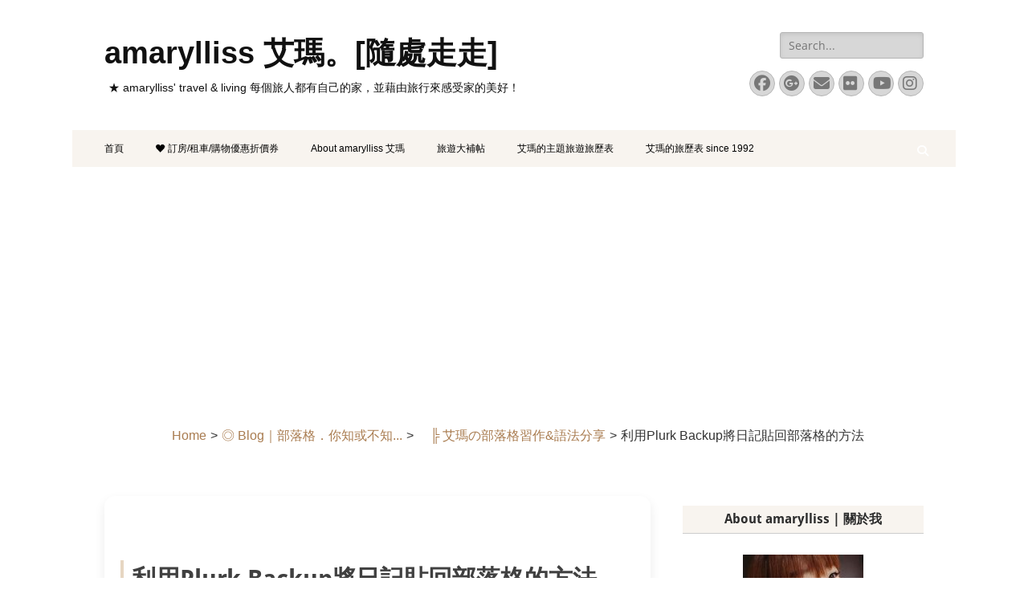

--- FILE ---
content_type: text/html; charset=UTF-8
request_url: https://amarylliss.tw/blog/%E5%88%A9%E7%94%A8plurk-backup%E5%B0%87%E6%97%A5%E8%A8%98%E8%B2%BC%E5%9B%9E%E9%83%A8%E8%90%BD%E6%A0%BC%E7%9A%84%E6%96%B9%E6%B3%95/
body_size: 30167
content:
        <!DOCTYPE html>
        <html lang="zh-TW">
        
<head>
		<meta charset="UTF-8">
		<meta name="viewport" content="width=device-width, initial-scale=1, minimum-scale=1">
		<link rel="profile" href="https://gmpg.org/xfn/11">
		<link rel="pingback" href="https://amarylliss.tw/xmlrpc.php"><title>利用Plurk Backup將日記貼回部落格的方法 &#8211; amarylliss 艾瑪。[隨處走走]</title>
<meta name='robots' content='max-image-preview:large' />
<link rel="alternate" type="application/rss+xml" title="訂閱《amarylliss 艾瑪。[隨處走走]》&raquo; 資訊提供" href="https://amarylliss.tw/feed/" />
<link rel="alternate" type="application/rss+xml" title="訂閱《amarylliss 艾瑪。[隨處走走]》&raquo; 留言的資訊提供" href="https://amarylliss.tw/comments/feed/" />
<link rel="alternate" type="application/rss+xml" title="訂閱《amarylliss 艾瑪。[隨處走走] 》&raquo;〈利用Plurk Backup將日記貼回部落格的方法〉留言的資訊提供" href="https://amarylliss.tw/blog/%e5%88%a9%e7%94%a8plurk-backup%e5%b0%87%e6%97%a5%e8%a8%98%e8%b2%bc%e5%9b%9e%e9%83%a8%e8%90%bd%e6%a0%bc%e7%9a%84%e6%96%b9%e6%b3%95/feed/" />
<link rel="alternate" title="oEmbed (JSON)" type="application/json+oembed" href="https://amarylliss.tw/wp-json/oembed/1.0/embed?url=https%3A%2F%2Famarylliss.tw%2Fblog%2F%25e5%2588%25a9%25e7%2594%25a8plurk-backup%25e5%25b0%2587%25e6%2597%25a5%25e8%25a8%2598%25e8%25b2%25bc%25e5%259b%259e%25e9%2583%25a8%25e8%2590%25bd%25e6%25a0%25bc%25e7%259a%2584%25e6%2596%25b9%25e6%25b3%2595%2F" />
<link rel="alternate" title="oEmbed (XML)" type="text/xml+oembed" href="https://amarylliss.tw/wp-json/oembed/1.0/embed?url=https%3A%2F%2Famarylliss.tw%2Fblog%2F%25e5%2588%25a9%25e7%2594%25a8plurk-backup%25e5%25b0%2587%25e6%2597%25a5%25e8%25a8%2598%25e8%25b2%25bc%25e5%259b%259e%25e9%2583%25a8%25e8%2590%25bd%25e6%25a0%25bc%25e7%259a%2584%25e6%2596%25b9%25e6%25b3%2595%2F&#038;format=xml" />
<style id='wp-img-auto-sizes-contain-inline-css' type='text/css'>
img:is([sizes=auto i],[sizes^="auto," i]){contain-intrinsic-size:3000px 1500px}
/*# sourceURL=wp-img-auto-sizes-contain-inline-css */
</style>
<link rel='stylesheet' id='dashicons-css' href='https://amarylliss.tw/wp-includes/css/dashicons.min.css?ver=6.9' type='text/css' media='all' />
<link rel='stylesheet' id='post-views-counter-frontend-css' href='https://amarylliss.tw/wp-content/plugins/post-views-counter/css/frontend.min.css?ver=1.5.7' type='text/css' media='all' />
<link rel='stylesheet' id='easymega-css' href='https://amarylliss.tw/wp-content/plugins/easymega/assets/css/style.css?ver=1760376425' type='text/css' media='all' />
<style id='easymega-inline-css' type='text/css'>
.easymega-wp-desktop #easymega-wp-page .easymega-wp .mega-item .mega-content li.mega-content-li { margin-top: 0px; }
/*# sourceURL=easymega-inline-css */
</style>
<style id='wp-emoji-styles-inline-css' type='text/css'>

	img.wp-smiley, img.emoji {
		display: inline !important;
		border: none !important;
		box-shadow: none !important;
		height: 1em !important;
		width: 1em !important;
		margin: 0 0.07em !important;
		vertical-align: -0.1em !important;
		background: none !important;
		padding: 0 !important;
	}
/*# sourceURL=wp-emoji-styles-inline-css */
</style>
<style id='wp-block-library-inline-css' type='text/css'>
:root{--wp-block-synced-color:#7a00df;--wp-block-synced-color--rgb:122,0,223;--wp-bound-block-color:var(--wp-block-synced-color);--wp-editor-canvas-background:#ddd;--wp-admin-theme-color:#007cba;--wp-admin-theme-color--rgb:0,124,186;--wp-admin-theme-color-darker-10:#006ba1;--wp-admin-theme-color-darker-10--rgb:0,107,160.5;--wp-admin-theme-color-darker-20:#005a87;--wp-admin-theme-color-darker-20--rgb:0,90,135;--wp-admin-border-width-focus:2px}@media (min-resolution:192dpi){:root{--wp-admin-border-width-focus:1.5px}}.wp-element-button{cursor:pointer}:root .has-very-light-gray-background-color{background-color:#eee}:root .has-very-dark-gray-background-color{background-color:#313131}:root .has-very-light-gray-color{color:#eee}:root .has-very-dark-gray-color{color:#313131}:root .has-vivid-green-cyan-to-vivid-cyan-blue-gradient-background{background:linear-gradient(135deg,#00d084,#0693e3)}:root .has-purple-crush-gradient-background{background:linear-gradient(135deg,#34e2e4,#4721fb 50%,#ab1dfe)}:root .has-hazy-dawn-gradient-background{background:linear-gradient(135deg,#faaca8,#dad0ec)}:root .has-subdued-olive-gradient-background{background:linear-gradient(135deg,#fafae1,#67a671)}:root .has-atomic-cream-gradient-background{background:linear-gradient(135deg,#fdd79a,#004a59)}:root .has-nightshade-gradient-background{background:linear-gradient(135deg,#330968,#31cdcf)}:root .has-midnight-gradient-background{background:linear-gradient(135deg,#020381,#2874fc)}:root{--wp--preset--font-size--normal:16px;--wp--preset--font-size--huge:42px}.has-regular-font-size{font-size:1em}.has-larger-font-size{font-size:2.625em}.has-normal-font-size{font-size:var(--wp--preset--font-size--normal)}.has-huge-font-size{font-size:var(--wp--preset--font-size--huge)}.has-text-align-center{text-align:center}.has-text-align-left{text-align:left}.has-text-align-right{text-align:right}.has-fit-text{white-space:nowrap!important}#end-resizable-editor-section{display:none}.aligncenter{clear:both}.items-justified-left{justify-content:flex-start}.items-justified-center{justify-content:center}.items-justified-right{justify-content:flex-end}.items-justified-space-between{justify-content:space-between}.screen-reader-text{border:0;clip-path:inset(50%);height:1px;margin:-1px;overflow:hidden;padding:0;position:absolute;width:1px;word-wrap:normal!important}.screen-reader-text:focus{background-color:#ddd;clip-path:none;color:#444;display:block;font-size:1em;height:auto;left:5px;line-height:normal;padding:15px 23px 14px;text-decoration:none;top:5px;width:auto;z-index:100000}html :where(.has-border-color){border-style:solid}html :where([style*=border-top-color]){border-top-style:solid}html :where([style*=border-right-color]){border-right-style:solid}html :where([style*=border-bottom-color]){border-bottom-style:solid}html :where([style*=border-left-color]){border-left-style:solid}html :where([style*=border-width]){border-style:solid}html :where([style*=border-top-width]){border-top-style:solid}html :where([style*=border-right-width]){border-right-style:solid}html :where([style*=border-bottom-width]){border-bottom-style:solid}html :where([style*=border-left-width]){border-left-style:solid}html :where(img[class*=wp-image-]){height:auto;max-width:100%}:where(figure){margin:0 0 1em}html :where(.is-position-sticky){--wp-admin--admin-bar--position-offset:var(--wp-admin--admin-bar--height,0px)}@media screen and (max-width:600px){html :where(.is-position-sticky){--wp-admin--admin-bar--position-offset:0px}}

/*# sourceURL=wp-block-library-inline-css */
</style><style id='global-styles-inline-css' type='text/css'>
:root{--wp--preset--aspect-ratio--square: 1;--wp--preset--aspect-ratio--4-3: 4/3;--wp--preset--aspect-ratio--3-4: 3/4;--wp--preset--aspect-ratio--3-2: 3/2;--wp--preset--aspect-ratio--2-3: 2/3;--wp--preset--aspect-ratio--16-9: 16/9;--wp--preset--aspect-ratio--9-16: 9/16;--wp--preset--color--black: #000000;--wp--preset--color--cyan-bluish-gray: #abb8c3;--wp--preset--color--white: #ffffff;--wp--preset--color--pale-pink: #f78da7;--wp--preset--color--vivid-red: #cf2e2e;--wp--preset--color--luminous-vivid-orange: #ff6900;--wp--preset--color--luminous-vivid-amber: #fcb900;--wp--preset--color--light-green-cyan: #7bdcb5;--wp--preset--color--vivid-green-cyan: #00d084;--wp--preset--color--pale-cyan-blue: #8ed1fc;--wp--preset--color--vivid-cyan-blue: #0693e3;--wp--preset--color--vivid-purple: #9b51e0;--wp--preset--color--dark-gray: #404040;--wp--preset--color--gray: #eeeeee;--wp--preset--color--light-gray: #f9f9f9;--wp--preset--color--yellow: #e5ae4a;--wp--preset--color--blue: #1b8be0;--wp--preset--color--tahiti-gold: #e4741f;--wp--preset--gradient--vivid-cyan-blue-to-vivid-purple: linear-gradient(135deg,rgb(6,147,227) 0%,rgb(155,81,224) 100%);--wp--preset--gradient--light-green-cyan-to-vivid-green-cyan: linear-gradient(135deg,rgb(122,220,180) 0%,rgb(0,208,130) 100%);--wp--preset--gradient--luminous-vivid-amber-to-luminous-vivid-orange: linear-gradient(135deg,rgb(252,185,0) 0%,rgb(255,105,0) 100%);--wp--preset--gradient--luminous-vivid-orange-to-vivid-red: linear-gradient(135deg,rgb(255,105,0) 0%,rgb(207,46,46) 100%);--wp--preset--gradient--very-light-gray-to-cyan-bluish-gray: linear-gradient(135deg,rgb(238,238,238) 0%,rgb(169,184,195) 100%);--wp--preset--gradient--cool-to-warm-spectrum: linear-gradient(135deg,rgb(74,234,220) 0%,rgb(151,120,209) 20%,rgb(207,42,186) 40%,rgb(238,44,130) 60%,rgb(251,105,98) 80%,rgb(254,248,76) 100%);--wp--preset--gradient--blush-light-purple: linear-gradient(135deg,rgb(255,206,236) 0%,rgb(152,150,240) 100%);--wp--preset--gradient--blush-bordeaux: linear-gradient(135deg,rgb(254,205,165) 0%,rgb(254,45,45) 50%,rgb(107,0,62) 100%);--wp--preset--gradient--luminous-dusk: linear-gradient(135deg,rgb(255,203,112) 0%,rgb(199,81,192) 50%,rgb(65,88,208) 100%);--wp--preset--gradient--pale-ocean: linear-gradient(135deg,rgb(255,245,203) 0%,rgb(182,227,212) 50%,rgb(51,167,181) 100%);--wp--preset--gradient--electric-grass: linear-gradient(135deg,rgb(202,248,128) 0%,rgb(113,206,126) 100%);--wp--preset--gradient--midnight: linear-gradient(135deg,rgb(2,3,129) 0%,rgb(40,116,252) 100%);--wp--preset--font-size--small: 14px;--wp--preset--font-size--medium: 20px;--wp--preset--font-size--large: 26px;--wp--preset--font-size--x-large: 42px;--wp--preset--font-size--extra-small: 13px;--wp--preset--font-size--normal: 16px;--wp--preset--font-size--huge: 32px;--wp--preset--spacing--20: 0.44rem;--wp--preset--spacing--30: 0.67rem;--wp--preset--spacing--40: 1rem;--wp--preset--spacing--50: 1.5rem;--wp--preset--spacing--60: 2.25rem;--wp--preset--spacing--70: 3.38rem;--wp--preset--spacing--80: 5.06rem;--wp--preset--shadow--natural: 6px 6px 9px rgba(0, 0, 0, 0.2);--wp--preset--shadow--deep: 12px 12px 50px rgba(0, 0, 0, 0.4);--wp--preset--shadow--sharp: 6px 6px 0px rgba(0, 0, 0, 0.2);--wp--preset--shadow--outlined: 6px 6px 0px -3px rgb(255, 255, 255), 6px 6px rgb(0, 0, 0);--wp--preset--shadow--crisp: 6px 6px 0px rgb(0, 0, 0);}:where(.is-layout-flex){gap: 0.5em;}:where(.is-layout-grid){gap: 0.5em;}body .is-layout-flex{display: flex;}.is-layout-flex{flex-wrap: wrap;align-items: center;}.is-layout-flex > :is(*, div){margin: 0;}body .is-layout-grid{display: grid;}.is-layout-grid > :is(*, div){margin: 0;}:where(.wp-block-columns.is-layout-flex){gap: 2em;}:where(.wp-block-columns.is-layout-grid){gap: 2em;}:where(.wp-block-post-template.is-layout-flex){gap: 1.25em;}:where(.wp-block-post-template.is-layout-grid){gap: 1.25em;}.has-black-color{color: var(--wp--preset--color--black) !important;}.has-cyan-bluish-gray-color{color: var(--wp--preset--color--cyan-bluish-gray) !important;}.has-white-color{color: var(--wp--preset--color--white) !important;}.has-pale-pink-color{color: var(--wp--preset--color--pale-pink) !important;}.has-vivid-red-color{color: var(--wp--preset--color--vivid-red) !important;}.has-luminous-vivid-orange-color{color: var(--wp--preset--color--luminous-vivid-orange) !important;}.has-luminous-vivid-amber-color{color: var(--wp--preset--color--luminous-vivid-amber) !important;}.has-light-green-cyan-color{color: var(--wp--preset--color--light-green-cyan) !important;}.has-vivid-green-cyan-color{color: var(--wp--preset--color--vivid-green-cyan) !important;}.has-pale-cyan-blue-color{color: var(--wp--preset--color--pale-cyan-blue) !important;}.has-vivid-cyan-blue-color{color: var(--wp--preset--color--vivid-cyan-blue) !important;}.has-vivid-purple-color{color: var(--wp--preset--color--vivid-purple) !important;}.has-black-background-color{background-color: var(--wp--preset--color--black) !important;}.has-cyan-bluish-gray-background-color{background-color: var(--wp--preset--color--cyan-bluish-gray) !important;}.has-white-background-color{background-color: var(--wp--preset--color--white) !important;}.has-pale-pink-background-color{background-color: var(--wp--preset--color--pale-pink) !important;}.has-vivid-red-background-color{background-color: var(--wp--preset--color--vivid-red) !important;}.has-luminous-vivid-orange-background-color{background-color: var(--wp--preset--color--luminous-vivid-orange) !important;}.has-luminous-vivid-amber-background-color{background-color: var(--wp--preset--color--luminous-vivid-amber) !important;}.has-light-green-cyan-background-color{background-color: var(--wp--preset--color--light-green-cyan) !important;}.has-vivid-green-cyan-background-color{background-color: var(--wp--preset--color--vivid-green-cyan) !important;}.has-pale-cyan-blue-background-color{background-color: var(--wp--preset--color--pale-cyan-blue) !important;}.has-vivid-cyan-blue-background-color{background-color: var(--wp--preset--color--vivid-cyan-blue) !important;}.has-vivid-purple-background-color{background-color: var(--wp--preset--color--vivid-purple) !important;}.has-black-border-color{border-color: var(--wp--preset--color--black) !important;}.has-cyan-bluish-gray-border-color{border-color: var(--wp--preset--color--cyan-bluish-gray) !important;}.has-white-border-color{border-color: var(--wp--preset--color--white) !important;}.has-pale-pink-border-color{border-color: var(--wp--preset--color--pale-pink) !important;}.has-vivid-red-border-color{border-color: var(--wp--preset--color--vivid-red) !important;}.has-luminous-vivid-orange-border-color{border-color: var(--wp--preset--color--luminous-vivid-orange) !important;}.has-luminous-vivid-amber-border-color{border-color: var(--wp--preset--color--luminous-vivid-amber) !important;}.has-light-green-cyan-border-color{border-color: var(--wp--preset--color--light-green-cyan) !important;}.has-vivid-green-cyan-border-color{border-color: var(--wp--preset--color--vivid-green-cyan) !important;}.has-pale-cyan-blue-border-color{border-color: var(--wp--preset--color--pale-cyan-blue) !important;}.has-vivid-cyan-blue-border-color{border-color: var(--wp--preset--color--vivid-cyan-blue) !important;}.has-vivid-purple-border-color{border-color: var(--wp--preset--color--vivid-purple) !important;}.has-vivid-cyan-blue-to-vivid-purple-gradient-background{background: var(--wp--preset--gradient--vivid-cyan-blue-to-vivid-purple) !important;}.has-light-green-cyan-to-vivid-green-cyan-gradient-background{background: var(--wp--preset--gradient--light-green-cyan-to-vivid-green-cyan) !important;}.has-luminous-vivid-amber-to-luminous-vivid-orange-gradient-background{background: var(--wp--preset--gradient--luminous-vivid-amber-to-luminous-vivid-orange) !important;}.has-luminous-vivid-orange-to-vivid-red-gradient-background{background: var(--wp--preset--gradient--luminous-vivid-orange-to-vivid-red) !important;}.has-very-light-gray-to-cyan-bluish-gray-gradient-background{background: var(--wp--preset--gradient--very-light-gray-to-cyan-bluish-gray) !important;}.has-cool-to-warm-spectrum-gradient-background{background: var(--wp--preset--gradient--cool-to-warm-spectrum) !important;}.has-blush-light-purple-gradient-background{background: var(--wp--preset--gradient--blush-light-purple) !important;}.has-blush-bordeaux-gradient-background{background: var(--wp--preset--gradient--blush-bordeaux) !important;}.has-luminous-dusk-gradient-background{background: var(--wp--preset--gradient--luminous-dusk) !important;}.has-pale-ocean-gradient-background{background: var(--wp--preset--gradient--pale-ocean) !important;}.has-electric-grass-gradient-background{background: var(--wp--preset--gradient--electric-grass) !important;}.has-midnight-gradient-background{background: var(--wp--preset--gradient--midnight) !important;}.has-small-font-size{font-size: var(--wp--preset--font-size--small) !important;}.has-medium-font-size{font-size: var(--wp--preset--font-size--medium) !important;}.has-large-font-size{font-size: var(--wp--preset--font-size--large) !important;}.has-x-large-font-size{font-size: var(--wp--preset--font-size--x-large) !important;}
/*# sourceURL=global-styles-inline-css */
</style>

<style id='classic-theme-styles-inline-css' type='text/css'>
/*! This file is auto-generated */
.wp-block-button__link{color:#fff;background-color:#32373c;border-radius:9999px;box-shadow:none;text-decoration:none;padding:calc(.667em + 2px) calc(1.333em + 2px);font-size:1.125em}.wp-block-file__button{background:#32373c;color:#fff;text-decoration:none}
/*# sourceURL=/wp-includes/css/classic-themes.min.css */
</style>
<link rel='stylesheet' id='catch-breadcrumb-css' href='https://amarylliss.tw/wp-content/plugins/catch-breadcrumb/public/css/catch-breadcrumb-public.css?ver=2.2' type='text/css' media='all' />
<link rel='stylesheet' id='ez-toc-css' href='https://amarylliss.tw/wp-content/plugins/easy-table-of-contents/assets/css/screen.min.css?ver=2.0.76' type='text/css' media='all' />
<style id='ez-toc-inline-css' type='text/css'>
div#ez-toc-container .ez-toc-title {font-size: 125%;}div#ez-toc-container .ez-toc-title {font-weight: 500;}div#ez-toc-container ul li , div#ez-toc-container ul li a {font-size: 100%;}div#ez-toc-container ul li , div#ez-toc-container ul li a {font-weight: 500;}div#ez-toc-container nav ul ul li {font-size: 90%;}div#ez-toc-container {background: #ededaa;border: 1px solid #ddd;width: 100%;}div#ez-toc-container p.ez-toc-title , #ez-toc-container .ez_toc_custom_title_icon , #ez-toc-container .ez_toc_custom_toc_icon {color: #000000;}div#ez-toc-container ul.ez-toc-list a {color: #466822;}div#ez-toc-container ul.ez-toc-list a:hover {color: #965721;}div#ez-toc-container ul.ez-toc-list a:visited {color: #990038;}
/*# sourceURL=ez-toc-inline-css */
</style>
<link rel='stylesheet' id='catchresponsive-fonts-css' href='https://amarylliss.tw/wp-content/fonts/987979b019a21b939d83ea2b6d033063.css' type='text/css' media='all' />
<link rel='stylesheet' id='catchresponsive-style-css' href='https://amarylliss.tw/wp-content/themes/catch-responsive/style.css?ver=20251212-123805' type='text/css' media='all' />
<link rel='stylesheet' id='catchresponsive-block-style-css' href='https://amarylliss.tw/wp-content/themes/catch-responsive/css/blocks.css?ver=3.2' type='text/css' media='all' />
<link rel='stylesheet' id='font-awesome-css' href='https://amarylliss.tw/wp-content/themes/catch-responsive/css/font-awesome/css/all.min.css?ver=6.7.2' type='text/css' media='all' />
<link rel='stylesheet' id='jquery-sidr-css' href='https://amarylliss.tw/wp-content/themes/catch-responsive/css/jquery.sidr.light.min.css?ver=2.1.0' type='text/css' media='all' />
<link rel='stylesheet' id='tablepress-default-css' href='https://amarylliss.tw/wp-content/plugins/tablepress/css/build/default.css?ver=3.2.5' type='text/css' media='all' />
<script type="text/javascript" id="post-views-counter-frontend-js-before">
/* <![CDATA[ */
var pvcArgsFrontend = {"mode":"js","postID":2674,"requestURL":"https:\/\/amarylliss.tw\/wp-admin\/admin-ajax.php","nonce":"9a890b73c2","dataStorage":"cookies","multisite":false,"path":"\/","domain":""};

//# sourceURL=post-views-counter-frontend-js-before
/* ]]> */
</script>
<script type="text/javascript" src="https://amarylliss.tw/wp-content/plugins/post-views-counter/js/frontend.min.js?ver=1.5.7" id="post-views-counter-frontend-js"></script>
<script type="text/javascript" src="https://amarylliss.tw/wp-includes/js/jquery/jquery.min.js?ver=3.7.1" id="jquery-core-js"></script>
<script type="text/javascript" src="https://amarylliss.tw/wp-includes/js/jquery/jquery-migrate.min.js?ver=3.4.1" id="jquery-migrate-js"></script>
<script type="text/javascript" id="catch-breadcrumb-js-extra">
/* <![CDATA[ */
var catch_breadcrumb_object = {"breadcrumb_separator":"\u003E","breadcrumb_home_icon":"0","breadcrumb_display_home":"0","content_selector":"#content","status":"1","breadcrumb_dynamic":"before"};
//# sourceURL=catch-breadcrumb-js-extra
/* ]]> */
</script>
<script type="text/javascript" src="https://amarylliss.tw/wp-content/plugins/catch-breadcrumb/public/js/catch-breadcrumb-public.js?ver=2.2" id="catch-breadcrumb-js"></script>
<script type="text/javascript" src="https://amarylliss.tw/wp-content/themes/catch-responsive/js/jquery.sidr.min.js?ver=2.2.1.1" id="jquery-sidr-js"></script>
<script type="text/javascript" src="https://amarylliss.tw/wp-content/themes/catch-responsive/js/catchresponsive-custom-scripts.min.js" id="catchresponsive-custom-scripts-js"></script>
<script type="text/javascript" id="dtree-js-extra">
/* <![CDATA[ */
var WPdTreeSettings = {"animate":"1","duration":"100","imgurl":"https://amarylliss.tw/wp-content/plugins/wp-dtree-30/"};
//# sourceURL=dtree-js-extra
/* ]]> */
</script>
<script type="text/javascript" src="https://amarylliss.tw/wp-content/plugins/wp-dtree-30/wp-dtree.min.js?ver=4.4.5" id="dtree-js"></script>
<link rel="https://api.w.org/" href="https://amarylliss.tw/wp-json/" /><link rel="alternate" title="JSON" type="application/json" href="https://amarylliss.tw/wp-json/wp/v2/posts/2674" /><link rel="EditURI" type="application/rsd+xml" title="RSD" href="https://amarylliss.tw/xmlrpc.php?rsd" />
<meta name="generator" content="WordPress 6.9" />
<link rel="canonical" href="https://amarylliss.tw/blog/%e5%88%a9%e7%94%a8plurk-backup%e5%b0%87%e6%97%a5%e8%a8%98%e8%b2%bc%e5%9b%9e%e9%83%a8%e8%90%bd%e6%a0%bc%e7%9a%84%e6%96%b9%e6%b3%95/" />
<link rel='shortlink' href='https://amarylliss.tw/?p=2674' />
<script type="application/ld+json">{"@context":"http:\/\/schema.org","@type":"BreadcrumbList","itemListElement":[{"@type":"ListItem","position":1,"item":{"@id":"https:\/\/amarylliss.tw\/","name":"Home"}},{"@type":"ListItem","position":2,"item":{"@id":"https:\/\/amarylliss.tw\/blog\/category\/blogsphere\/","name":"\u25ce Blog\uff5c\u90e8\u843d\u683c\uff0e\u4f60\u77e5\u6216\u4e0d\u77e5..."}},{"@type":"ListItem","position":3,"item":{"@id":"https:\/\/amarylliss.tw\/blog\/category\/blogsphere\/weblanguage\/","name":"\u3000\u2560 \u827e\u746a\u306e\u90e8\u843d\u683c\u7fd2\u4f5c&amp;\u8a9e\u6cd5\u5206\u4eab"}},{"@type":"ListItem","position":4,"item":{"name":"\u5229\u7528Plurk Backup\u5c07\u65e5\u8a18\u8cbc\u56de\u90e8\u843d\u683c\u7684\u65b9\u6cd5"}}]}</script><!-- FIFU:meta:begin:image -->
<meta property="og:image" content="//farm5.static.flickr.com/4035/4438068167_9a5170f23d_o.jpg" />
<!-- FIFU:meta:end:image --><!-- FIFU:meta:begin:twitter -->
<meta name="twitter:card" content="summary_large_image" />
<meta name="twitter:title" content="利用Plurk Backup將日記貼回部落格的方法" />
<meta name="twitter:description" content="" />
<meta name="twitter:image" content="//farm5.static.flickr.com/4035/4438068167_9a5170f23d_o.jpg" />
<!-- FIFU:meta:end:twitter --><style>[class$="woocommerce-product-gallery__trigger"] {display:none !important;}</style>	<style type="text/css">
				.site-title a,
			.site-description {
				color: #111111;
			}
		</style>
	<style type="text/css" id="custom-background-css">
body.custom-background { background-color: #ffffff; }
</style>
	<link rel="icon" href="https://amarylliss.tw/wp-content/uploads/2017/03/未命名-4.gif" sizes="32x32" />
<link rel="icon" href="https://amarylliss.tw/wp-content/uploads/2017/03/未命名-4.gif" sizes="192x192" />
<link rel="apple-touch-icon" href="https://amarylliss.tw/wp-content/uploads/2017/03/未命名-4.gif" />
<meta name="msapplication-TileImage" content="https://amarylliss.tw/wp-content/uploads/2017/03/未命名-4.gif" />

<!-- FIFU:jsonld:begin -->
<script type="application/ld+json">{"@context":"https://schema.org","@type":"BlogPosting","headline":"\u5229\u7528Plurk Backup\u5c07\u65e5\u8a18\u8cbc\u56de\u90e8\u843d\u683c\u7684\u65b9\u6cd5","url":"https://amarylliss.tw/blog/%e5%88%a9%e7%94%a8plurk-backup%e5%b0%87%e6%97%a5%e8%a8%98%e8%b2%bc%e5%9b%9e%e9%83%a8%e8%90%bd%e6%a0%bc%e7%9a%84%e6%96%b9%e6%b3%95/","mainEntityOfPage":"https://amarylliss.tw/blog/%e5%88%a9%e7%94%a8plurk-backup%e5%b0%87%e6%97%a5%e8%a8%98%e8%b2%bc%e5%9b%9e%e9%83%a8%e8%90%bd%e6%a0%bc%e7%9a%84%e6%96%b9%e6%b3%95/","image":[{"@type":"ImageObject","url":"//farm5.static.flickr.com/4035/4438068167_9a5170f23d_o.jpg"}],"datePublished":"2010-03-17T17:00:00+00:00","dateModified":"2010-03-17T17:00:00+00:00","author":{"@type":"Person","name":"\u827e\u746a","url":"https://amarylliss.tw/blog/author/admin/"}}</script>
<!-- FIFU:jsonld:end -->
		<style type="text/css" id="wp-custom-css">
			/**Fairwater Script, Dreaming Outloud Script Pro, Great Vibes, 	font-style: italic;    text-transform: none; **/


.site-title,
.site-description {
  margin-top: -8px;    /* 視覺上再往上靠一點 */
}


/*隱藏文章起首照片*/
.entry-content > div:first-of-type img.wp-post-image {
    display: none;
}




h1.site-title{
	font-family: Edwardian Script ITC , 微軟正黑體;
    letter-spacing:2px;
    line-height: 1.5;
  	font-size:40px;
}


h4 {font-weight:bold; padding-top: 10px; padding-bottom: 10px; margin-top:10px; }

div #google-center-div {background-color: white; display:none}


.site-title, .site-description { /*font-family: 'Belinda Carolyne', 'Dancing Script', cursive, 微軟正黑體;  */
	font-family: 'Edwardian Script ITC' , 'Noto Sans TC', '微軟正黑體', sans-serif; line-height: 180%; }

.entry-title {	font-family: 'Noto Sans TC', '微軟正黑體', line-height: 160%; font-color: black; font-weight: bold; letter-spacing:-0.1px; }

.widget-wrap{ font-family: 'Noto Sans TC', '微軟正黑體', sans-serif;  line-height: 170%; font-color: black; font-size:14px; letter-spacing:0px;  }



.widget-title { padding: 5px; background-color:#f8f4ef; border-left-color:#D6E3B5; border-left-style:solid; border-left: 0px solid #ccc; border-bottom: 1px solid #ccc; font-size:16px; text-align:center;} /**#B0B08A  #E5F2CF**/

p {font-size: 16px; line-height: 180%; 
	/*letter-spacing:0.07em;*/}

.widget-area{font-size: 14px;}


nav.nav-primary.search-enabled {background-color:#f8f4ef; font-color: #000000;border-top: #cccccc 0px solid; border-bottom: #cccccc 0px solid; font-size: 12px;
}

nav.nav-primary.search-enabled a { font-color: black; }


p a:link {text-decoration:none; }

pre{ line-height:160%; letter-spacing:1px;}

.entry-meta {margin-left:30px;}

blockquote {
font-style:italic;
border-left: 0px solid #000000;
padding-left: 20px;
margin-left: 0px;
font-size: 11pt;
line-height: 200%;
	/*background: 	#F3F3FA;
	 * font-family: Courier New;
	 * background: #ffffff left top repeat-y;*/
}


blockquote:before{
	display:none;
}




/***
.screen-reader-text {font-color: #000000;background-color:#cccccc;}
 * div.wrapper { font-color: #000000;}
 #990033
div#content.site-content {background-color: #E0FFC1}
**/

/**** 2025.4.2 updated  改造

body {
  font-family: 'Noto Sans TC', sans-serif;
  line-height: 1.75;
  font-size: 16px;
  color: #333;
  background-color: #f9f9f9;
}
h1, h2, h3, h4 {
  font-weight: 600;
  line-height: 1.4;
  color: #222;
}

p {
  margin-bottom: 1.2em;
  text-indent: 1em;
}

.container,
.site-main,
.content-area {
  max-width: 800px;
  margin: 0 auto;
  padding: 20px;
}

h1, h2, h3, h4 {
  font-weight: bold;
  line-height: 1.4;
  margin-top: 2em;
  margin-bottom: 1em;
}

.archive-post-wrap img {
  display: block;
  margin: 20px auto;
	margin-top: 60px;
  max-width: 100%;
  border-radius: 8px;
  box-shadow: 0 2px 8px rgba(0,0,0,0.1);
}



.site-header {
  background: rgba(255,255,255,0.9);
  backdrop-filter: blur(8px);
  box-shadow: 0 2px 4px rgba(0,0,0,0.05);
}

.site-footer {
  background-color: #f8f9fa;
  color: #333;
  padding: 30px 20px;
  text-align: center;
  font-size: 14px;
}

.post-card {
  border: 1px solid #e0e0e0;
  border-radius: 12px;
  padding: 20px;
  margin-bottom: 30px;
  box-shadow: 0 2px 6px rgba(0,0,0,0.05);
  transition: transform 0.2s ease;
}

.post-card:hover {
  transform: translateY(-4px);
}
****/


/***** 2025.4.2 第二回改造****/

/* 字體與基礎設計 */
body {
  font-family: 'Noto Sans TC', 'Helvetica Neue', sans-serif;
  font-size: 16px;
  color: #333;
  line-height: 1.8;
  background-color: #fffaf7;
}

/* 留白與內容寬度 */
.container, .site-main, .content-area {
  max-width: 800px;
  margin: 0 auto;
  padding: 40px 20px;
}

/* 標題樣式清爽 */
h1, h2, h3, h4 {
  font-weight: 600;
  color: #2c2c2c;
  margin-top: 2em;
  margin-bottom: 1em;
}

/* 段落格式與行距 */
p {
  margin-bottom: 1.4em;
 /* text-indent: 1em;*/
}

/* 圖片優化樣式 */
.archive-post-wrap img {
  display: block;
  margin: 0px auto;
	margin-top: 60px;
  max-width: 100%;
  border-radius: 12px;
  box-shadow: 0 8px 24px rgba(0,0,0,0.05);
}

/* 導覽列設計感 */
.site-header {
  background-color: rgba(255, 255, 255, 0.95);
  backdrop-filter: blur(10px);
  box-shadow: 0 2px 4px rgba(0,0,0,0.05);
  padding: 15px 30px;
}

/* 文章卡片樣式 */
.post-card {
  border-radius: 16px;
  background-color: #ffffff;
  box-shadow: 0 4px 12px rgba(0,0,0,0.06);
  padding: 30px;
  margin-bottom: 40px;
  transition: transform 0.2s ease;
}

.post-card:hover {
  transform: translateY(-6px);
}

/* 超連結設計 */
a {
  color: #a87f56;
  text-decoration: none;
  border-bottom: 0px dashed #d3bfa7;
  transition: all 0.2s ease;
}

a:hover {
  color: #7c5632;
  border-bottom: 1px dashed #7c5632;
}

/* 頁尾風格 */
.site-footer {
  background-color: #f8f4ef;
  color: #777;
  padding: 40px 20px;
  font-size: 14px;
  text-align: center;
}

/**** 第二回改造結束*****/


/* 基本背景與字體設計 */
body {
  background-color: #fdfaf6;
  font-family: 'Noto Sans TC', '微軟正黑體', sans-serif;
  font-size: 16px;
  line-height: 1.9;
  color: #333;
}

/* 容器與留白設計 */
.container, .site-main, .content-area {
  max-width: 820px;
  margin: 0 auto;
  padding: 40px 20px;
}

/* 標題排版優化 */
h1, h2, h3, h4 {
  color: #2d2d2d;
  font-weight: bold;
  line-height: 1.5;
  margin-top: 2em;
  margin-bottom: 1em;
  border-left: 4px solid #e6d6c2;
  padding-left: 10px;
	
}

/* 文章段落 */
p {
  margin-bottom: 1.6em;
 /* text-indent: 1.5em;*/
}

/* 超連結設計 */
a {
  color: #a97c50;
  text-decoration: none;
  border-bottom: 1px dotted #d5c5b2;
}

a:hover {
  color: #7c5632;
  border-bottom: 1px solid #7c5632;
}

/* 圖片樣式優化 */
.archive-post-wrap img {
  display: block;
  margin: 30px auto;
  max-width: 100%;
  border-radius: 12px;
  box-shadow: 0 8px 24px rgba(0,0,0,0.06);
}

/* 卡片式文章樣式 */
.post {
  background-color: #ffffff;
  border-radius: 13px;
  padding: 20px;
  margin-bottom: 40px;
  box-shadow: 0 6px 14px rgba(0,0,0,0.08);
  transition: all 0.3s ease;
}


.post:hover {
  transform: translateY(-5px);
}

/* 導覽列簡化與透明感 */
.site-header {
  background-color: rgba(255, 255, 255, 0.95);
  backdrop-filter: blur(10px);
  box-shadow: 0 1px 4px rgba(0,0,0,0.05);
  padding: 20px 30px;
}

/* 頁尾樣式淡化 */
.site-footer {
  background-color: #f7f4ee;
  color: #888;
  padding: 40px 20px;
  font-size: 14px;
  text-align: center;
}


.catch-breadcrumb { margin-left: 10px; margin-top:20px;  }


div#ez-toc-container {
	background: #f7f4ee }

div#ez-toc-container a:hover {text-decoration: dashed; }

/* unvisited link */
nav.nav-primary.search-enabled  a:link { 
  color: #000000;
}

/* visited link */
nav.nav-primary.search-enabled  a:visited {
  color: #8B5E3C;
}

/* mouse over link */
nav.nav-primary.search-enabled  a:hover {
  color:#cccccc;
}

/* selected link */
nav.nav-primary.search-enabled  a:active {
  color: #D6E3B5;
}

/* 手機/平板：自動 1~2 欄 */
#featured-content .featured-content-wrap {
  display: grid;
  grid-template-columns: repeat(auto-fit, minmax(280px, 1fr));
  gap: 24px;
  align-items: start;
}

/* 桌機：固定三等分 */
@media (min-width: 992px) {
  #featured-content .featured-content-wrap {
    grid-template-columns: repeat(3, 1fr); /* 三欄等分 */
  }
}

/* 每張卡片清理舊樣式 */
#featured-content .featured-content-wrap > article {
  width: auto !important;
  float: none !important;
  margin: 0;
  box-sizing: border-box;
}

/* 卡片圖片容器 */
#featured-content .featured-homepage-image {
  margin: 0;
  overflow: hidden;
}

/* 卡片圖片：滿版、固定比例 */
#featured-content .featured-homepage-image img {
  display: block;
  width: 100%;
  height: 100%;
  object-fit: cover;
  aspect-ratio: 16 / 9;   /* 圖片保持 16:9 等比例 */
}

/* 標題樣式：允許換行，避免撐爆 */
#featured-content .entry-title,
#featured-content .entry-title a {
  font-size: clamp(15px, 1.4vw, 10px);
  line-height: 1.3;
  white-space: normal;
	  overflow-wrap: anywhere;
  word-break: keep-all;
}

/* 首頁文章列表的標題縮小 */
.blog .entry-title,
.archive .entry-title,
.home .entry-title {
  font-size: clamp(16px, 1.2vw, 18px);
}

/* 文章標題連結：淺棕色 */
.entry-title a {
  color: #C19A6B;          /* 淺棕色 (camel tone) */
  text-decoration: none;   /* 移除底線 */
}

/* 滑鼠滑過：稍微深一點 */
.entry-title a:hover {
  color: #8B5E3C;          /* 中棕色 */
  text-decoration: none;
}

/* 點擊過的標題：再深一點，區分已讀 */
.entry-title a:visited {
  color: #5C4033;          /* 深棕色 */
}

/* A. 針對縮圖容器、連結、圖片：移除邊線/陰影/背景 */
.archive-post-wrap .featured-image,
.archive-post-wrap .featured-image a,
.archive-post-wrap .featured-image img {
  border: 0 !important;
  border-bottom: 0 !important;
  box-shadow: none !important;
  background: none !important;
  outline: 0 !important;
  padding-bottom: 0 !important;   /* 若原主題用 padding + 邊線做分隔，先清掉 */
}

/* B. 若線是偽元素畫的，直接取消 */
.archive-post-wrap .featured-image::before,
.archive-post-wrap .featured-image::after,
.archive-post-wrap .featured-image a::before,
.archive-post-wrap .featured-image a::after {
  content: none !important;
  display: none !important;
  border: 0 !important;
  box-shadow: none !important;
  background: none !important;
}

/* C. 移除「baseline 縫隙」——常讓人以為是 1px 線 */
.archive-post-wrap .featured-image img {
  display: block;               /* 取消行內元素的基線縫隙 */
  vertical-align: middle;       /* 若仍是 inline-block 時也能避免縫隙 */
}

/* D. （可選）同畫面中，日期那排虛線若也想拿掉，可加這兩行 */
.archive-post-wrap .entry-meta { border-bottom: 0 !important; background-image: none !important; }
.archive-post-wrap .entry-meta::before,
.archive-post-wrap .entry-meta::after { content: none !important; }


/* ——全站文字連結：預設不帶底線—— */
a, a:visited {
  text-decoration: none;
  border: 0;
  border-bottom: 0;
  box-shadow: none;
  background-image: none;
}

/* ——滑鼠移過／鍵盤聚焦時顯示底線—— */
/* 若先前有用 !important 取消底線，這裡也加上 !important 以覆寫 */
a:hover,
a:focus {
  text-decoration: underline !important;
  text-underline-offset: 2px;          /* 底線與文字微拉開，較易讀 */
  text-decoration-thickness: from-font;/* 依字型厚度，視覺更自然 */
  border-bottom: 0 !important;         /* 防止主題用邊框當底線 */
  background-image: none !important;    /* 防止漸層模擬底線 */
  box-shadow: none !important;
}

/* （可選）文章標題的連結在 hover 時也保持底線 */
.entry-title a:hover { text-decoration: underline !important;
font-color:#D2B48C}

/* 1) 隱藏 Google Auto ads 容器（最常見）
.google-auto-placed,
ins.adsbygoogle {
  display: none !important;
  height: 0 !important;
  min-height: 0 !important;
  margin: 0 !important;
  padding: 0 !important;
  overflow: hidden !important;
} */

/* 2) 有些主題會包一層 iframe，連同它一起處理 
div[id^="google_ads_iframe"],
iframe[id^="google_ads_iframe"] {
  display: none !important;
  height: 0 !important;
  min-height: 0 !important;
  overflow: hidden !important;
}*/

/* 3) 如果是頂/底部的錨點廣告（position:fixed），也一併關掉 */
.google-auto-placed[style*="position: fixed"],
ins.adsbygoogle[style*="position: fixed"] {
  display: none !important;
}

/* 4) 只想針對「標題下方」那塊：鎖在頁首的下一個 Auto ads 元素 */
#masthead + .google-auto-placed,
.site-header + .google-auto-placed {
  display: none !important;
  height: 0 !important;
  min-height: 0 !important;
  margin: 0 !important;
  padding: 0 !important;
}

.site-content ins.adsbygoogle,
#content ins.adsbygoogle {
  background: transparent !important;
  text-decoration: none !important;
  border: 0 !important;
  box-shadow: none !important;
	padding-bottom: 20px;
}

/* 單篇文章頁面有效（body 會有 .single 類名） */
.single .entry-content ins.adsbygoogle,
.single .entry-content .google-auto-placed,
.single .entry-content div[id^="google_ads_iframe"],
.single .entry-content iframe[id^="google_ads_iframe"] {
  display: block !important;
  margin-bottom: 24px !important;
  clear: both;
}


		</style>
		</head>

<body class="wp-singular post-template-default single single-post postid-2674 single-format-standard custom-background wp-embed-responsive wp-theme-catch-responsive group-blog two-columns content-left excerpt-image-left mobile-menu-one">


		<div id="page" class="hfeed site">
				<header id="masthead" role="banner">
    		<div class="wrapper">
		
    <div id="mobile-header-left-menu" class="mobile-menu-anchor page-menu">
        <a href="#mobile-header-left-nav" id="header-left-menu" class="font-awesome fa-solid fa-menu">
            <span class="mobile-menu-text">Menu</span>
        </a>
    </div><!-- #mobile-header-menu -->
    <div id="site-branding"><div id="site-header"><p class="site-title"><a href="https://amarylliss.tw/" rel="home">amarylliss 艾瑪。[隨處走走]</a></p><p class="site-description">★ amarylliss&#039; travel &amp; living   每個旅人都有自己的家，並藉由旅行來感受家的美好！</p></div><!-- #site-header --></div><!-- #site-branding-->	<aside class="sidebar sidebar-header-right widget-area">
		<section class="widget widget_search" id="header-right-search">
			<div class="widget-wrap">
				
<form role="search" method="get" class="search-form" action="https://amarylliss.tw/">
	<label>
		<span class="screen-reader-text">Search for:</span>
		<input type="search" class="search-field" placeholder="Search..." value="" name="s" title="Search for:">
	</label>
	<input type="submit" class="search-submit" value="Search">
</form>
			</div>
		</section>
					<section class="widget widget_catchresponsive_social_icons" id="header-right-social-icons">
				<div class="widget-wrap">
					<a class="font-awesome fa-brands fa-facebook" target="_blank" title="Facebook" href="http://fb.com/amaryllissblog"><span class="screen-reader-text">Facebook</span> </a><a class="font-awesome fa-brands fa-google-plus" target="_blank" title="Googleplus" href="https://plus.google.com/+%E8%89%BE%E7%91%AA/posts"><span class="screen-reader-text">Googleplus</span> </a><a class="font-awesome fa-solid fa-envelope" target="_blank" title="Email" href="/cdn-cgi/l/email-protection#402166637170797b666379777b66637171747b66637172717b66637170787b2c66637170757b66637171757b66637171757b666376747b2766637170797b666379777b2966637170787b6e232f66637170797b"><span class="screen-reader-text">Email</span> </a><a class="font-awesome fa-brands fa-flickr" target="_blank" title="Flickr" href="https://www.flickr.com/photos/amarylliss"><span class="screen-reader-text">Flickr</span> </a><a class="font-awesome fa-brands fa-youtube" target="_blank" title="YouTube" href="https://www.youtube.com/user/amarylliss"><span class="screen-reader-text">YouTube</span> </a><a class="font-awesome fa-brands fa-instagram" target="_blank" title="Instagram" href="https://instagram.com/amarylliss"><span class="screen-reader-text">Instagram</span> </a>				</div><!-- .widget-wrap -->
			</section><!-- #header-right-social-icons -->
			</aside><!-- .sidebar .header-sidebar .widget-area -->
			</div><!-- .wrapper -->
		</header><!-- #masthead -->
			<nav class="site-navigation nav-primary search-enabled" role="navigation">
        <div class="wrapper">
            <h2 class="screen-reader-text">Primary Menu</h2>
            <div class="screen-reader-text skip-link"><a href="#content" title="Skip to content">Skip to content</a></div>
            <div class="menu catchresponsive-nav-menu"><ul><li ><a href="https://amarylliss.tw/">首頁</a></li><li class="page_item page-item-16645"><a href="https://amarylliss.tw/%e8%89%be%e7%91%aa%e8%ae%80%e8%80%85%e5%84%aa%e6%83%a0/">❤ 訂房/租車/購物優惠折價券</a></li><li class="page_item page-item-2 page_item_has_children"><a href="https://amarylliss.tw/about/">About amarylliss 艾瑪</a><ul class='children'><li class="page_item page-item-7038"><a href="https://amarylliss.tw/about/3c/">艾瑪使用的3C產品</a></li></ul></li><li class="page_item page-item-14806 page_item_has_children"><a href="https://amarylliss.tw/%e6%97%85%e9%81%8a%e5%a4%a7%e8%a3%9c%e5%b8%96/">旅遊大補帖</a><ul class='children'><li class="page_item page-item-7075"><a href="https://amarylliss.tw/%e6%97%85%e9%81%8a%e5%a4%a7%e8%a3%9c%e5%b8%96/whc/">世界遺產旅歷表41國184處: 2018更新</a></li></ul></li><li class="page_item page-item-24911"><a href="https://amarylliss.tw/%e8%89%be%e7%91%aa%e7%9a%84%e4%b8%bb%e9%a1%8c%e6%97%85%e9%81%8a%e6%97%85%e6%ad%b7%e8%a1%a8/">艾瑪的主題旅遊旅歷表</a></li><li class="page_item page-item-7042"><a href="https://amarylliss.tw/travelogue/">艾瑪的旅歷表 since 1992</a></li></ul></div>                <div id="search-toggle" class="font-awesome fa-solid">
                    <a class="screen-reader-text" href="#search-container">Search</a>
                </div>

                <div id="search-container" class="displaynone">
                    
<form role="search" method="get" class="search-form" action="https://amarylliss.tw/">
	<label>
		<span class="screen-reader-text">Search for:</span>
		<input type="search" class="search-field" placeholder="Search..." value="" name="s" title="Search for:">
	</label>
	<input type="submit" class="search-submit" value="Search">
</form>
                </div>
    	</div><!-- .wrapper -->
    </nav><!-- .nav-primary -->
    <!-- Disable Header Image -->		<div id="content" class="site-content">
			<div class="wrapper">
	
	<main id="main" class="site-main" role="main">

	
		
<article id="post-2674" class="post-2674 post type-post status-publish format-standard has-post-thumbnail hentry category-weblanguage tag-2857 tag-plurk-backup tag-806 tag-863 tag-1178">
	<!-- Page/Post Single Image Disabled or No Image set in Post Thumbnail -->
	<div class="entry-container">
		<header class="entry-header">
			<h1 class="entry-title">利用Plurk Backup將日記貼回部落格的方法</h1>

			<p class="entry-meta"><span class="posted-on"><span class="screen-reader-text">Posted on</span><a href="https://amarylliss.tw/blog/%e5%88%a9%e7%94%a8plurk-backup%e5%b0%87%e6%97%a5%e8%a8%98%e8%b2%bc%e5%9b%9e%e9%83%a8%e8%90%bd%e6%a0%bc%e7%9a%84%e6%96%b9%e6%b3%95/" rel="bookmark"><time class="entry-date published updated" datetime="2010-03-18T01:00:00+08:00">2010/03/18</time></a></span><span class="byline"><span class="author vcard"><span class="screen-reader-text">Author</span><a class="url fn n" href="https://amarylliss.tw/blog/author/admin/">艾瑪</a></span></span><span class="comments-link"><a href="https://amarylliss.tw/blog/%e5%88%a9%e7%94%a8plurk-backup%e5%b0%87%e6%97%a5%e8%a8%98%e8%b2%bc%e5%9b%9e%e9%83%a8%e8%90%bd%e6%a0%bc%e7%9a%84%e6%96%b9%e6%b3%95/#comments">1 Comment</a></span></p><!-- .entry-meta -->		</header><!-- .entry-header -->

		<div class="entry-content">
			<p align="center">
<p><!-- more --></p>
<blockquote>
<p>在我的<a target="_blank" href="http://www.plurk.com/twamarylliss">Plurk</a>日記中（<a target="_blank" href="http://www.wretch.cc/blog/amarylliss&amp;category_id=78195">請點這邊看</a>），很多人問我到底是怎樣把他貼到部落格上的。昨天深夜我錄了一段大約九分多鐘的影片來講解，其實很簡單啦，看不懂的多看兩次好了。</p>
<ul>
<li>所需要程式兩個
<p>(1) <a target="_blank" href="http://sean.o4u.com/2009/11/blog-post.html">Sean Lin</a>所寫的Plurk<br />
backup <br />
(2) frontpage</li>
</ul>
<p>　</p>
<p>簡單講解步驟如下：</p>
<ul>
<li>使用Plurk Backup程式把要備份日期中的Plurk全部抓下</li>
<li>開啟Frontpage</li>
<li>編輯抓下來的Plurk檔案</li>
<li>把不必要的程式碼使用 Ctrl+H 取代掉</li>
<li>複製到部落格上就完成了！</li>
</ul>
<p>　</p>
<p>
看我這樣講好像很簡單，但到底要取代哪一些程式碼就需要考驗你看程式碼的功力。看得懂得就看得懂，看不懂的，我也沒辦法一步一步教。就當我寫給看得懂得人看好了&#8230;&#8230;</p>
<p>　</p>
<p align="center">
<a target="_blank" href="http://www.plurk.com/twamarylliss/invite"><img decoding="async" src="//farm5.static.flickr.com/4035/4438068167_9a5170f23d_o.jpg" width="131" height="131" alt="images" /></a><br />
<font color="#FF0000">按上方圖示追蹤我的最新狀況</font></p>
</blockquote>
<div class="post-views content-post post-2674 entry-meta load-static">
				<span class="post-views-icon dashicons dashicons-visibility"></span> <span class="post-views-label">Post Views:</span> <span class="post-views-count">1,042</span>
			</div>					</div><!-- .entry-content -->

		<footer class="entry-footer">
			<p class="entry-meta"><span class="cat-links"><span class="screen-reader-text">Categories</span><a href="https://amarylliss.tw/blog/category/blogsphere/weblanguage/" rel="category tag">　╠ 艾瑪の部落格習作&amp;語法分享</a></span><span class="tags-links"><span class="screen-reader-text">Tags</span><a href="https://amarylliss.tw/blog/tag/%e3%80%80%e2%95%a0-%e8%89%be%e7%91%aa%e3%81%ae%e9%83%a8%e8%90%bd%e6%a0%bc%e7%bf%92%e4%bd%9c%e8%aa%9e%e6%b3%95%e5%88%86%e4%ba%ab/" rel="tag">　╠ 艾瑪の部落格習作&amp;語法分享</a>, <a href="https://amarylliss.tw/blog/tag/%e5%88%a9%e7%94%a8plurk-backup%e5%b0%87%e6%97%a5%e8%a8%98%e8%b2%bc%e5%9b%9e%e9%83%a8%e8%90%bd%e6%a0%bc%e7%9a%84%e6%96%b9%e6%b3%95/" rel="tag">利用Plurk Backup將日記貼回部落格的方法</a>, <a href="https://amarylliss.tw/blog/tag/%e5%8f%b0%e6%9d%b1/" rel="tag">台東</a>, <a href="https://amarylliss.tw/blog/tag/%e5%b7%b4%e9%bb%8e%e6%97%85%e9%81%8a/" rel="tag">巴黎旅遊</a>, <a href="https://amarylliss.tw/blog/tag/%e6%95%b8%e4%bd%8d%e7%94%9f%e6%b4%bb/" rel="tag">數位生活</a></span></p><!-- .entry-meta -->		</footer><!-- .entry-footer -->
	</div><!-- .entry-container -->
</article><!-- #post-## -->
		
	<nav class="navigation post-navigation" aria-label="文章">
		<h2 class="screen-reader-text">文章導覽</h2>
		<div class="nav-links"><div class="nav-previous"><a href="https://amarylliss.tw/blog/%e5%a4%a9%e6%af%8d%e5%9a%b4%e9%81%b8-%e8%b6%8a%e7%9c%8b%e8%b6%8a%e9%a0%86%e7%9c%bc-%e6%96%b0%e5%a2%9e%e8%b3%bc%e7%89%a992%e6%8a%98%e6%8a%98%e6%89%a3%e4%bb%a3%e7%a2%bc/" rel="prev"><span class="meta-nav" aria-hidden="true">&larr; Previous</span> <span class="screen-reader-text">Previous post:</span> <span class="post-title">天母嚴選 越看越順眼 (新增購物92折折扣代碼)</span></a></div><div class="nav-next"><a href="https://amarylliss.tw/blog/%e9%a6%99%e6%b8%af%e6%97%ba%e8%a7%92%e5%af%8c%e8%a8%98%e7%b2%a5%e5%93%81-%e4%b8%8d%e5%ae%b9%e9%8c%af%e9%81%8e/" rel="next"><span class="meta-nav" aria-hidden="true">Next &rarr;</span> <span class="screen-reader-text">Next post:</span> <span class="post-title">香港旺角富記粥品 不容錯過</span></a></div></div>
	</nav>
<div id="comments" class="comments-area">

	
			<h2 class="comments-title">
			1 thought on &ldquo;利用Plurk Backup將日記貼回部落格的方法&rdquo;		</h2>

				
		<ol class="comment-list">
			
		<li id="comment-100286" class="comment even thread-even depth-1">
			<article id="div-comment-100286" class="comment-body">
				<footer class="comment-meta">
					<div class="comment-author vcard">
						<img alt='' src='https://secure.gravatar.com/avatar/?s=48&#038;d=mm&#038;r=g' srcset='https://secure.gravatar.com/avatar/?s=96&#038;d=mm&#038;r=g 2x' class='avatar avatar-48 photo avatar-default' height='48' width='48' loading='lazy' decoding='async'/>						<cite class="fn"><a href="http://evilo.pixnet.net/blog" class="url" rel="ugc external nofollow">evilo</a></cite> <span class="says">says:</span>					</div><!-- .comment-author -->

					<div class="comment-metadata">
						<a href="https://amarylliss.tw/blog/%e5%88%a9%e7%94%a8plurk-backup%e5%b0%87%e6%97%a5%e8%a8%98%e8%b2%bc%e5%9b%9e%e9%83%a8%e8%90%bd%e6%a0%bc%e7%9a%84%e6%96%b9%e6%b3%95/#comment-100286">
							<time datetime="2010-06-04T13:37:29+08:00">
								2010/06/04 at 13:37:29							</time>
						</a>
											</div><!-- .comment-metadata -->

									</footer><!-- .comment-meta -->

				<div class="comment-content">
					<p>請問艾瑪&#8230;為什麼我用 sharepoint designer 2007 貼噗浪備份程式的內容時, 時間都是顛倒的呢？！<br />
以及 要怎麼把回應刪除呢？？<br />
我看你的影片好像沒有做這件事耶～～<br />
麻煩你了～～ 感恩分享！<br />
版主回覆：(06/04/2010 02:09:01 PM)<br />
你應該是用到新版的備份程式<br />
我的舊版的啦 ：D</p>
				</div><!-- .comment-content -->

							</article><!-- .comment-body -->

		</li><!-- #comment-## -->
		</ol>		

		
	
	
		<div id="respond" class="comment-respond">
		<h3 id="reply-title" class="comment-reply-title">發佈留言</h3><p class="must-log-in">很抱歉，必須<a href="https://amarylliss.tw/wp-login.php?redirect_to=https%3A%2F%2Famarylliss.tw%2Fblog%2F%25e5%2588%25a9%25e7%2594%25a8plurk-backup%25e5%25b0%2587%25e6%2597%25a5%25e8%25a8%2598%25e8%25b2%25bc%25e5%259b%259e%25e9%2583%25a8%25e8%2590%25bd%25e6%25a0%25bc%25e7%259a%2584%25e6%2596%25b9%25e6%25b3%2595%2F">登入</a>網站才能發佈留言。</p>	</div><!-- #respond -->
	
</div><!-- #comments -->	
	</main><!-- #main -->
	


<aside class="sidebar sidebar-primary widget-area" role="complementary">
<section id="text-27" class="widget widget_text"><div class="widget-wrap"><h4 class="widget-title">About amarylliss | 關於我</h4>			<div class="textwidget"><p><center><img loading="lazy" decoding="async" class="alignnone size-thumbnail wp-image-22632" src="https://amarylliss.tw/wp-content/uploads/2020/02/20157847_10154834263938549_1948524128280372323_o-150x150.jpg" alt="" width="150" height="150" srcset="https://amarylliss.tw/wp-content/uploads/2020/02/20157847_10154834263938549_1948524128280372323_o-150x150.jpg 150w, https://amarylliss.tw/wp-content/uploads/2020/02/20157847_10154834263938549_1948524128280372323_o-300x300.jpg 300w, https://amarylliss.tw/wp-content/uploads/2020/02/20157847_10154834263938549_1948524128280372323_o-768x768.jpg 768w, https://amarylliss.tw/wp-content/uploads/2020/02/20157847_10154834263938549_1948524128280372323_o-144x144.jpg 144w, https://amarylliss.tw/wp-content/uploads/2020/02/20157847_10154834263938549_1948524128280372323_o-200x200.jpg 200w, https://amarylliss.tw/wp-content/uploads/2020/02/20157847_10154834263938549_1948524128280372323_o.jpg 960w" sizes="auto, (max-width: 150px) 100vw, 150px" /><br />
<a href="https://www.facebook.com/amaryllissblog" target="_blank" rel="noopener"><img loading="lazy" decoding="async" class="alignnone wp-image-23869" src="https://amarylliss.tw/wp-content/uploads/2022/10/2021_Facebook_icon.svg-300x300.png" alt="" width="40" height="40" srcset="https://amarylliss.tw/wp-content/uploads/2022/10/2021_Facebook_icon.svg-300x300.png 300w, https://amarylliss.tw/wp-content/uploads/2022/10/2021_Facebook_icon.svg-150x150.png 150w, https://amarylliss.tw/wp-content/uploads/2022/10/2021_Facebook_icon.svg-768x768.png 768w, https://amarylliss.tw/wp-content/uploads/2022/10/2021_Facebook_icon.svg-1536x1536.png 1536w, https://amarylliss.tw/wp-content/uploads/2022/10/2021_Facebook_icon.svg-200x200.png 200w, https://amarylliss.tw/wp-content/uploads/2022/10/2021_Facebook_icon.svg-100x100.png 100w, https://amarylliss.tw/wp-content/uploads/2022/10/2021_Facebook_icon.svg-40x40.png 40w, https://amarylliss.tw/wp-content/uploads/2022/10/2021_Facebook_icon.svg.png 2048w" sizes="auto, (max-width: 40px) 100vw, 40px" /></a>   <a href="https://www.instagram.com/amarylliss/" target="_blank" rel="noopener"><img loading="lazy" decoding="async" class="alignnone wp-image-23868" src="https://amarylliss.tw/wp-content/uploads/2022/10/174855-300x300.png" alt="" width="40" height="40" srcset="https://amarylliss.tw/wp-content/uploads/2022/10/174855-300x300.png 300w, https://amarylliss.tw/wp-content/uploads/2022/10/174855-150x150.png 150w, https://amarylliss.tw/wp-content/uploads/2022/10/174855-200x200.png 200w, https://amarylliss.tw/wp-content/uploads/2022/10/174855-100x100.png 100w, https://amarylliss.tw/wp-content/uploads/2022/10/174855-40x40.png 40w, https://amarylliss.tw/wp-content/uploads/2022/10/174855.png 512w" sizes="auto, (max-width: 40px) 100vw, 40px" /></a>   <a href="https://bit.ly/3dDOr1v" target="_blank" rel="noopener"><img loading="lazy" decoding="async" class="alignnone wp-image-23870" src="https://amarylliss.tw/wp-content/uploads/2022/10/LINE_New_App_Icon_2020-12-300x300.png" alt="" width="40" height="40" srcset="https://amarylliss.tw/wp-content/uploads/2022/10/LINE_New_App_Icon_2020-12-300x300.png 300w, https://amarylliss.tw/wp-content/uploads/2022/10/LINE_New_App_Icon_2020-12-150x150.png 150w, https://amarylliss.tw/wp-content/uploads/2022/10/LINE_New_App_Icon_2020-12-768x768.png 768w, https://amarylliss.tw/wp-content/uploads/2022/10/LINE_New_App_Icon_2020-12-200x200.png 200w, https://amarylliss.tw/wp-content/uploads/2022/10/LINE_New_App_Icon_2020-12-100x100.png 100w, https://amarylliss.tw/wp-content/uploads/2022/10/LINE_New_App_Icon_2020-12-40x40.png 40w, https://amarylliss.tw/wp-content/uploads/2022/10/LINE_New_App_Icon_2020-12.png 1000w" sizes="auto, (max-width: 40px) 100vw, 40px" /></a><br />
<a href="https://amarylliss.tw/about/">ABOUT｜關於我</a></center></p>
</div>
		</div><!-- .widget-wrap --></section><!-- #widget-default-search --><section id="custom_html-11" class="widget_text widget widget_custom_html"><div class="widget_text widget-wrap"><h4 class="widget-title">網路卡/優惠訂房/機票/租車</h4><div class="textwidget custom-html-widget"><pre><center><b><a href="https://www.chinesean.com/affiliate/clickBanner.do?wId=43047&pId=17926&cId=29948" target="_blank">Zuzuche 線上搜尋便宜租車</a></b></center></pre>

<pre><center><b>搜尋優惠機票</b></center></pre>
<div
  data-skyscanner-widget="SearchWidget"
  data-locale="zh-TW"
  data-market="TW"
  data-currency="TWD"
  data-media-partner-id="3792801"
  data-flight-type="return"></div>
<script data-cfasync="false" src="/cdn-cgi/scripts/5c5dd728/cloudflare-static/email-decode.min.js"></script><script src="https://widgets.skyscanner.net/widget-server/js/loader.js" async></script>
<br />
<a href="https://tc.trip.com/sale/TripRewards?locale=zh_tw&pid=10650020812&promo_referer=3952_481_3&Allianceid=3259651&SID=11181836&ouid=" target="_blank"><img src="https://amarylliss.tw/wp-content/uploads/2022/11/hotel_image-2.jpg"/></a>
<pre><center><b>漫遊全世界網路</b></center></pre>
<a href="https://lihi2.com/VAAU3" title="歐洲網卡399" target="_blank">🔥折扣再加碼！SIM/eSIM 任選：
1張95折｜2張9折｜3張88折｜5張以上85折<br /><img src="https://live.staticflickr.com/65535/54783694234_c35a8b702c_w.jpg" width="400" height="ˇ393" alt="歐洲網卡399"/></a><br />
九折折扣碼： TTB90 <br /></div></div><!-- .widget-wrap --></section><!-- #widget-default-search --><section id="archives-4" class="widget widget_archive"><div class="widget-wrap"><h4 class="widget-title">彙整</h4>		<label class="screen-reader-text" for="archives-dropdown-4">彙整</label>
		<select id="archives-dropdown-4" name="archive-dropdown">
			
			<option value="">選取月份</option>
				<option value='https://amarylliss.tw/blog/2025/12/'> 2025 年 12 月 </option>
	<option value='https://amarylliss.tw/blog/2025/11/'> 2025 年 11 月 </option>
	<option value='https://amarylliss.tw/blog/2025/10/'> 2025 年 10 月 </option>
	<option value='https://amarylliss.tw/blog/2025/09/'> 2025 年 9 月 </option>
	<option value='https://amarylliss.tw/blog/2025/08/'> 2025 年 8 月 </option>
	<option value='https://amarylliss.tw/blog/2025/07/'> 2025 年 7 月 </option>
	<option value='https://amarylliss.tw/blog/2025/04/'> 2025 年 4 月 </option>
	<option value='https://amarylliss.tw/blog/2025/03/'> 2025 年 3 月 </option>
	<option value='https://amarylliss.tw/blog/2025/01/'> 2025 年 1 月 </option>
	<option value='https://amarylliss.tw/blog/2024/12/'> 2024 年 12 月 </option>
	<option value='https://amarylliss.tw/blog/2024/11/'> 2024 年 11 月 </option>
	<option value='https://amarylliss.tw/blog/2024/05/'> 2024 年 5 月 </option>
	<option value='https://amarylliss.tw/blog/2024/04/'> 2024 年 4 月 </option>
	<option value='https://amarylliss.tw/blog/2024/03/'> 2024 年 3 月 </option>
	<option value='https://amarylliss.tw/blog/2024/02/'> 2024 年 2 月 </option>
	<option value='https://amarylliss.tw/blog/2024/01/'> 2024 年 1 月 </option>
	<option value='https://amarylliss.tw/blog/2023/11/'> 2023 年 11 月 </option>
	<option value='https://amarylliss.tw/blog/2023/08/'> 2023 年 8 月 </option>
	<option value='https://amarylliss.tw/blog/2023/03/'> 2023 年 3 月 </option>
	<option value='https://amarylliss.tw/blog/2023/02/'> 2023 年 2 月 </option>
	<option value='https://amarylliss.tw/blog/2023/01/'> 2023 年 1 月 </option>
	<option value='https://amarylliss.tw/blog/2022/12/'> 2022 年 12 月 </option>
	<option value='https://amarylliss.tw/blog/2022/11/'> 2022 年 11 月 </option>
	<option value='https://amarylliss.tw/blog/2022/10/'> 2022 年 10 月 </option>
	<option value='https://amarylliss.tw/blog/2022/09/'> 2022 年 9 月 </option>
	<option value='https://amarylliss.tw/blog/2022/07/'> 2022 年 7 月 </option>
	<option value='https://amarylliss.tw/blog/2022/06/'> 2022 年 6 月 </option>
	<option value='https://amarylliss.tw/blog/2022/05/'> 2022 年 5 月 </option>
	<option value='https://amarylliss.tw/blog/2022/04/'> 2022 年 4 月 </option>
	<option value='https://amarylliss.tw/blog/2022/03/'> 2022 年 3 月 </option>
	<option value='https://amarylliss.tw/blog/2022/02/'> 2022 年 2 月 </option>
	<option value='https://amarylliss.tw/blog/2022/01/'> 2022 年 1 月 </option>
	<option value='https://amarylliss.tw/blog/2021/12/'> 2021 年 12 月 </option>
	<option value='https://amarylliss.tw/blog/2021/10/'> 2021 年 10 月 </option>
	<option value='https://amarylliss.tw/blog/2021/09/'> 2021 年 9 月 </option>
	<option value='https://amarylliss.tw/blog/2021/08/'> 2021 年 8 月 </option>
	<option value='https://amarylliss.tw/blog/2021/07/'> 2021 年 7 月 </option>
	<option value='https://amarylliss.tw/blog/2021/06/'> 2021 年 6 月 </option>
	<option value='https://amarylliss.tw/blog/2021/05/'> 2021 年 5 月 </option>
	<option value='https://amarylliss.tw/blog/2021/04/'> 2021 年 4 月 </option>
	<option value='https://amarylliss.tw/blog/2021/03/'> 2021 年 3 月 </option>
	<option value='https://amarylliss.tw/blog/2021/02/'> 2021 年 2 月 </option>
	<option value='https://amarylliss.tw/blog/2021/01/'> 2021 年 1 月 </option>
	<option value='https://amarylliss.tw/blog/2020/12/'> 2020 年 12 月 </option>
	<option value='https://amarylliss.tw/blog/2020/11/'> 2020 年 11 月 </option>
	<option value='https://amarylliss.tw/blog/2020/10/'> 2020 年 10 月 </option>
	<option value='https://amarylliss.tw/blog/2020/09/'> 2020 年 9 月 </option>
	<option value='https://amarylliss.tw/blog/2020/08/'> 2020 年 8 月 </option>
	<option value='https://amarylliss.tw/blog/2020/07/'> 2020 年 7 月 </option>
	<option value='https://amarylliss.tw/blog/2020/06/'> 2020 年 6 月 </option>
	<option value='https://amarylliss.tw/blog/2020/05/'> 2020 年 5 月 </option>
	<option value='https://amarylliss.tw/blog/2020/04/'> 2020 年 4 月 </option>
	<option value='https://amarylliss.tw/blog/2020/03/'> 2020 年 3 月 </option>
	<option value='https://amarylliss.tw/blog/2020/01/'> 2020 年 1 月 </option>
	<option value='https://amarylliss.tw/blog/2019/12/'> 2019 年 12 月 </option>
	<option value='https://amarylliss.tw/blog/2019/11/'> 2019 年 11 月 </option>
	<option value='https://amarylliss.tw/blog/2019/10/'> 2019 年 10 月 </option>
	<option value='https://amarylliss.tw/blog/2019/09/'> 2019 年 9 月 </option>
	<option value='https://amarylliss.tw/blog/2019/08/'> 2019 年 8 月 </option>
	<option value='https://amarylliss.tw/blog/2019/07/'> 2019 年 7 月 </option>
	<option value='https://amarylliss.tw/blog/2019/06/'> 2019 年 6 月 </option>
	<option value='https://amarylliss.tw/blog/2019/04/'> 2019 年 4 月 </option>
	<option value='https://amarylliss.tw/blog/2019/03/'> 2019 年 3 月 </option>
	<option value='https://amarylliss.tw/blog/2019/02/'> 2019 年 2 月 </option>
	<option value='https://amarylliss.tw/blog/2019/01/'> 2019 年 1 月 </option>
	<option value='https://amarylliss.tw/blog/2018/12/'> 2018 年 12 月 </option>
	<option value='https://amarylliss.tw/blog/2018/11/'> 2018 年 11 月 </option>
	<option value='https://amarylliss.tw/blog/2018/10/'> 2018 年 10 月 </option>
	<option value='https://amarylliss.tw/blog/2018/09/'> 2018 年 9 月 </option>
	<option value='https://amarylliss.tw/blog/2018/08/'> 2018 年 8 月 </option>
	<option value='https://amarylliss.tw/blog/2018/07/'> 2018 年 7 月 </option>
	<option value='https://amarylliss.tw/blog/2018/06/'> 2018 年 6 月 </option>
	<option value='https://amarylliss.tw/blog/2018/05/'> 2018 年 5 月 </option>
	<option value='https://amarylliss.tw/blog/2018/04/'> 2018 年 4 月 </option>
	<option value='https://amarylliss.tw/blog/2018/03/'> 2018 年 3 月 </option>
	<option value='https://amarylliss.tw/blog/2018/02/'> 2018 年 2 月 </option>
	<option value='https://amarylliss.tw/blog/2018/01/'> 2018 年 1 月 </option>
	<option value='https://amarylliss.tw/blog/2017/12/'> 2017 年 12 月 </option>
	<option value='https://amarylliss.tw/blog/2017/11/'> 2017 年 11 月 </option>
	<option value='https://amarylliss.tw/blog/2017/09/'> 2017 年 9 月 </option>
	<option value='https://amarylliss.tw/blog/2017/08/'> 2017 年 8 月 </option>
	<option value='https://amarylliss.tw/blog/2017/07/'> 2017 年 7 月 </option>
	<option value='https://amarylliss.tw/blog/2017/06/'> 2017 年 6 月 </option>
	<option value='https://amarylliss.tw/blog/2017/05/'> 2017 年 5 月 </option>
	<option value='https://amarylliss.tw/blog/2017/04/'> 2017 年 4 月 </option>
	<option value='https://amarylliss.tw/blog/2017/03/'> 2017 年 3 月 </option>
	<option value='https://amarylliss.tw/blog/2017/02/'> 2017 年 2 月 </option>
	<option value='https://amarylliss.tw/blog/2017/01/'> 2017 年 1 月 </option>
	<option value='https://amarylliss.tw/blog/2016/12/'> 2016 年 12 月 </option>
	<option value='https://amarylliss.tw/blog/2016/11/'> 2016 年 11 月 </option>
	<option value='https://amarylliss.tw/blog/2016/10/'> 2016 年 10 月 </option>
	<option value='https://amarylliss.tw/blog/2016/09/'> 2016 年 9 月 </option>
	<option value='https://amarylliss.tw/blog/2016/08/'> 2016 年 8 月 </option>
	<option value='https://amarylliss.tw/blog/2016/07/'> 2016 年 7 月 </option>
	<option value='https://amarylliss.tw/blog/2016/06/'> 2016 年 6 月 </option>
	<option value='https://amarylliss.tw/blog/2016/05/'> 2016 年 5 月 </option>
	<option value='https://amarylliss.tw/blog/2016/04/'> 2016 年 4 月 </option>
	<option value='https://amarylliss.tw/blog/2016/03/'> 2016 年 3 月 </option>
	<option value='https://amarylliss.tw/blog/2016/02/'> 2016 年 2 月 </option>
	<option value='https://amarylliss.tw/blog/2016/01/'> 2016 年 1 月 </option>
	<option value='https://amarylliss.tw/blog/2015/12/'> 2015 年 12 月 </option>
	<option value='https://amarylliss.tw/blog/2015/11/'> 2015 年 11 月 </option>
	<option value='https://amarylliss.tw/blog/2015/10/'> 2015 年 10 月 </option>
	<option value='https://amarylliss.tw/blog/2015/09/'> 2015 年 9 月 </option>
	<option value='https://amarylliss.tw/blog/2015/08/'> 2015 年 8 月 </option>
	<option value='https://amarylliss.tw/blog/2015/07/'> 2015 年 7 月 </option>
	<option value='https://amarylliss.tw/blog/2015/06/'> 2015 年 6 月 </option>
	<option value='https://amarylliss.tw/blog/2015/05/'> 2015 年 5 月 </option>
	<option value='https://amarylliss.tw/blog/2015/04/'> 2015 年 4 月 </option>
	<option value='https://amarylliss.tw/blog/2015/03/'> 2015 年 3 月 </option>
	<option value='https://amarylliss.tw/blog/2015/02/'> 2015 年 2 月 </option>
	<option value='https://amarylliss.tw/blog/2015/01/'> 2015 年 1 月 </option>
	<option value='https://amarylliss.tw/blog/2014/12/'> 2014 年 12 月 </option>
	<option value='https://amarylliss.tw/blog/2014/11/'> 2014 年 11 月 </option>
	<option value='https://amarylliss.tw/blog/2014/10/'> 2014 年 10 月 </option>
	<option value='https://amarylliss.tw/blog/2014/09/'> 2014 年 9 月 </option>
	<option value='https://amarylliss.tw/blog/2014/08/'> 2014 年 8 月 </option>
	<option value='https://amarylliss.tw/blog/2014/07/'> 2014 年 7 月 </option>
	<option value='https://amarylliss.tw/blog/2014/06/'> 2014 年 6 月 </option>
	<option value='https://amarylliss.tw/blog/2014/05/'> 2014 年 5 月 </option>
	<option value='https://amarylliss.tw/blog/2014/04/'> 2014 年 4 月 </option>
	<option value='https://amarylliss.tw/blog/2014/03/'> 2014 年 3 月 </option>
	<option value='https://amarylliss.tw/blog/2014/02/'> 2014 年 2 月 </option>
	<option value='https://amarylliss.tw/blog/2014/01/'> 2014 年 1 月 </option>
	<option value='https://amarylliss.tw/blog/2013/12/'> 2013 年 12 月 </option>
	<option value='https://amarylliss.tw/blog/2013/11/'> 2013 年 11 月 </option>
	<option value='https://amarylliss.tw/blog/2013/10/'> 2013 年 10 月 </option>
	<option value='https://amarylliss.tw/blog/2013/09/'> 2013 年 9 月 </option>
	<option value='https://amarylliss.tw/blog/2013/08/'> 2013 年 8 月 </option>
	<option value='https://amarylliss.tw/blog/2013/07/'> 2013 年 7 月 </option>
	<option value='https://amarylliss.tw/blog/2013/06/'> 2013 年 6 月 </option>
	<option value='https://amarylliss.tw/blog/2013/05/'> 2013 年 5 月 </option>
	<option value='https://amarylliss.tw/blog/2013/04/'> 2013 年 4 月 </option>
	<option value='https://amarylliss.tw/blog/2013/03/'> 2013 年 3 月 </option>
	<option value='https://amarylliss.tw/blog/2013/02/'> 2013 年 2 月 </option>
	<option value='https://amarylliss.tw/blog/2013/01/'> 2013 年 1 月 </option>
	<option value='https://amarylliss.tw/blog/2012/12/'> 2012 年 12 月 </option>
	<option value='https://amarylliss.tw/blog/2012/11/'> 2012 年 11 月 </option>
	<option value='https://amarylliss.tw/blog/2012/10/'> 2012 年 10 月 </option>
	<option value='https://amarylliss.tw/blog/2012/09/'> 2012 年 9 月 </option>
	<option value='https://amarylliss.tw/blog/2012/08/'> 2012 年 8 月 </option>
	<option value='https://amarylliss.tw/blog/2012/07/'> 2012 年 7 月 </option>
	<option value='https://amarylliss.tw/blog/2012/06/'> 2012 年 6 月 </option>
	<option value='https://amarylliss.tw/blog/2012/05/'> 2012 年 5 月 </option>
	<option value='https://amarylliss.tw/blog/2012/04/'> 2012 年 4 月 </option>
	<option value='https://amarylliss.tw/blog/2012/03/'> 2012 年 3 月 </option>
	<option value='https://amarylliss.tw/blog/2012/02/'> 2012 年 2 月 </option>
	<option value='https://amarylliss.tw/blog/2012/01/'> 2012 年 1 月 </option>
	<option value='https://amarylliss.tw/blog/2011/12/'> 2011 年 12 月 </option>
	<option value='https://amarylliss.tw/blog/2011/11/'> 2011 年 11 月 </option>
	<option value='https://amarylliss.tw/blog/2011/10/'> 2011 年 10 月 </option>
	<option value='https://amarylliss.tw/blog/2011/09/'> 2011 年 9 月 </option>
	<option value='https://amarylliss.tw/blog/2011/08/'> 2011 年 8 月 </option>
	<option value='https://amarylliss.tw/blog/2011/07/'> 2011 年 7 月 </option>
	<option value='https://amarylliss.tw/blog/2011/06/'> 2011 年 6 月 </option>
	<option value='https://amarylliss.tw/blog/2011/05/'> 2011 年 5 月 </option>
	<option value='https://amarylliss.tw/blog/2011/04/'> 2011 年 4 月 </option>
	<option value='https://amarylliss.tw/blog/2011/03/'> 2011 年 3 月 </option>
	<option value='https://amarylliss.tw/blog/2011/02/'> 2011 年 2 月 </option>
	<option value='https://amarylliss.tw/blog/2011/01/'> 2011 年 1 月 </option>
	<option value='https://amarylliss.tw/blog/2010/12/'> 2010 年 12 月 </option>
	<option value='https://amarylliss.tw/blog/2010/11/'> 2010 年 11 月 </option>
	<option value='https://amarylliss.tw/blog/2010/10/'> 2010 年 10 月 </option>
	<option value='https://amarylliss.tw/blog/2010/09/'> 2010 年 9 月 </option>
	<option value='https://amarylliss.tw/blog/2010/08/'> 2010 年 8 月 </option>
	<option value='https://amarylliss.tw/blog/2010/07/'> 2010 年 7 月 </option>
	<option value='https://amarylliss.tw/blog/2010/06/'> 2010 年 6 月 </option>
	<option value='https://amarylliss.tw/blog/2010/05/'> 2010 年 5 月 </option>
	<option value='https://amarylliss.tw/blog/2010/04/'> 2010 年 4 月 </option>
	<option value='https://amarylliss.tw/blog/2010/03/'> 2010 年 3 月 </option>
	<option value='https://amarylliss.tw/blog/2010/02/'> 2010 年 2 月 </option>
	<option value='https://amarylliss.tw/blog/2010/01/'> 2010 年 1 月 </option>
	<option value='https://amarylliss.tw/blog/2009/12/'> 2009 年 12 月 </option>
	<option value='https://amarylliss.tw/blog/2009/11/'> 2009 年 11 月 </option>
	<option value='https://amarylliss.tw/blog/2009/10/'> 2009 年 10 月 </option>
	<option value='https://amarylliss.tw/blog/2009/09/'> 2009 年 9 月 </option>
	<option value='https://amarylliss.tw/blog/2009/08/'> 2009 年 8 月 </option>
	<option value='https://amarylliss.tw/blog/2009/07/'> 2009 年 7 月 </option>
	<option value='https://amarylliss.tw/blog/2009/06/'> 2009 年 6 月 </option>
	<option value='https://amarylliss.tw/blog/2009/05/'> 2009 年 5 月 </option>
	<option value='https://amarylliss.tw/blog/2009/04/'> 2009 年 4 月 </option>
	<option value='https://amarylliss.tw/blog/2009/03/'> 2009 年 3 月 </option>
	<option value='https://amarylliss.tw/blog/2009/02/'> 2009 年 2 月 </option>
	<option value='https://amarylliss.tw/blog/2009/01/'> 2009 年 1 月 </option>
	<option value='https://amarylliss.tw/blog/2008/12/'> 2008 年 12 月 </option>
	<option value='https://amarylliss.tw/blog/2008/11/'> 2008 年 11 月 </option>
	<option value='https://amarylliss.tw/blog/2008/10/'> 2008 年 10 月 </option>
	<option value='https://amarylliss.tw/blog/2008/09/'> 2008 年 9 月 </option>
	<option value='https://amarylliss.tw/blog/2008/08/'> 2008 年 8 月 </option>
	<option value='https://amarylliss.tw/blog/2008/07/'> 2008 年 7 月 </option>
	<option value='https://amarylliss.tw/blog/2008/06/'> 2008 年 6 月 </option>
	<option value='https://amarylliss.tw/blog/2008/05/'> 2008 年 5 月 </option>
	<option value='https://amarylliss.tw/blog/2008/04/'> 2008 年 4 月 </option>
	<option value='https://amarylliss.tw/blog/2008/03/'> 2008 年 3 月 </option>
	<option value='https://amarylliss.tw/blog/2008/02/'> 2008 年 2 月 </option>
	<option value='https://amarylliss.tw/blog/2008/01/'> 2008 年 1 月 </option>
	<option value='https://amarylliss.tw/blog/2007/12/'> 2007 年 12 月 </option>
	<option value='https://amarylliss.tw/blog/2007/11/'> 2007 年 11 月 </option>
	<option value='https://amarylliss.tw/blog/2007/10/'> 2007 年 10 月 </option>
	<option value='https://amarylliss.tw/blog/2007/09/'> 2007 年 9 月 </option>
	<option value='https://amarylliss.tw/blog/2007/08/'> 2007 年 8 月 </option>
	<option value='https://amarylliss.tw/blog/2007/07/'> 2007 年 7 月 </option>
	<option value='https://amarylliss.tw/blog/2007/06/'> 2007 年 6 月 </option>
	<option value='https://amarylliss.tw/blog/2007/05/'> 2007 年 5 月 </option>
	<option value='https://amarylliss.tw/blog/2007/04/'> 2007 年 4 月 </option>
	<option value='https://amarylliss.tw/blog/2007/03/'> 2007 年 3 月 </option>
	<option value='https://amarylliss.tw/blog/2007/02/'> 2007 年 2 月 </option>
	<option value='https://amarylliss.tw/blog/2007/01/'> 2007 年 1 月 </option>
	<option value='https://amarylliss.tw/blog/2006/12/'> 2006 年 12 月 </option>
	<option value='https://amarylliss.tw/blog/2006/11/'> 2006 年 11 月 </option>
	<option value='https://amarylliss.tw/blog/2006/10/'> 2006 年 10 月 </option>
	<option value='https://amarylliss.tw/blog/2006/09/'> 2006 年 9 月 </option>
	<option value='https://amarylliss.tw/blog/2006/08/'> 2006 年 8 月 </option>
	<option value='https://amarylliss.tw/blog/2006/07/'> 2006 年 7 月 </option>
	<option value='https://amarylliss.tw/blog/2006/06/'> 2006 年 6 月 </option>
	<option value='https://amarylliss.tw/blog/2006/05/'> 2006 年 5 月 </option>
	<option value='https://amarylliss.tw/blog/2006/04/'> 2006 年 4 月 </option>
	<option value='https://amarylliss.tw/blog/2006/03/'> 2006 年 3 月 </option>
	<option value='https://amarylliss.tw/blog/2006/02/'> 2006 年 2 月 </option>
	<option value='https://amarylliss.tw/blog/2006/01/'> 2006 年 1 月 </option>
	<option value='https://amarylliss.tw/blog/2005/12/'> 2005 年 12 月 </option>
	<option value='https://amarylliss.tw/blog/2005/11/'> 2005 年 11 月 </option>
	<option value='https://amarylliss.tw/blog/2005/10/'> 2005 年 10 月 </option>
	<option value='https://amarylliss.tw/blog/2005/09/'> 2005 年 9 月 </option>
	<option value='https://amarylliss.tw/blog/2005/08/'> 2005 年 8 月 </option>
	<option value='https://amarylliss.tw/blog/2005/07/'> 2005 年 7 月 </option>
	<option value='https://amarylliss.tw/blog/2005/06/'> 2005 年 6 月 </option>
	<option value='https://amarylliss.tw/blog/2005/05/'> 2005 年 5 月 </option>
	<option value='https://amarylliss.tw/blog/2005/04/'> 2005 年 4 月 </option>
	<option value='https://amarylliss.tw/blog/2005/03/'> 2005 年 3 月 </option>
	<option value='https://amarylliss.tw/blog/2005/02/'> 2005 年 2 月 </option>
	<option value='https://amarylliss.tw/blog/2005/01/'> 2005 年 1 月 </option>
	<option value='https://amarylliss.tw/blog/2004/12/'> 2004 年 12 月 </option>
	<option value='https://amarylliss.tw/blog/2004/11/'> 2004 年 11 月 </option>
	<option value='https://amarylliss.tw/blog/2004/10/'> 2004 年 10 月 </option>
	<option value='https://amarylliss.tw/blog/2004/09/'> 2004 年 9 月 </option>
	<option value='https://amarylliss.tw/blog/2004/08/'> 2004 年 8 月 </option>
	<option value='https://amarylliss.tw/blog/2004/07/'> 2004 年 7 月 </option>
	<option value='https://amarylliss.tw/blog/2004/06/'> 2004 年 6 月 </option>
	<option value='https://amarylliss.tw/blog/2004/05/'> 2004 年 5 月 </option>
	<option value='https://amarylliss.tw/blog/2004/04/'> 2004 年 4 月 </option>
	<option value='https://amarylliss.tw/blog/2004/03/'> 2004 年 3 月 </option>
	<option value='https://amarylliss.tw/blog/2004/02/'> 2004 年 2 月 </option>
	<option value='https://amarylliss.tw/blog/2004/01/'> 2004 年 1 月 </option>
	<option value='https://amarylliss.tw/blog/2003/12/'> 2003 年 12 月 </option>
	<option value='https://amarylliss.tw/blog/2003/11/'> 2003 年 11 月 </option>
	<option value='https://amarylliss.tw/blog/2003/09/'> 2003 年 9 月 </option>
	<option value='https://amarylliss.tw/blog/2003/02/'> 2003 年 2 月 </option>
	<option value='https://amarylliss.tw/blog/2002/09/'> 2002 年 9 月 </option>
	<option value='https://amarylliss.tw/blog/2002/06/'> 2002 年 6 月 </option>
	<option value='https://amarylliss.tw/blog/2002/02/'> 2002 年 2 月 </option>
	<option value='https://amarylliss.tw/blog/2001/09/'> 2001 年 9 月 </option>
	<option value='https://amarylliss.tw/blog/2001/07/'> 2001 年 7 月 </option>
	<option value='https://amarylliss.tw/blog/2001/06/'> 2001 年 6 月 </option>
	<option value='https://amarylliss.tw/blog/2001/03/'> 2001 年 3 月 </option>
	<option value='https://amarylliss.tw/blog/2001/02/'> 2001 年 2 月 </option>
	<option value='https://amarylliss.tw/blog/2000/07/'> 2000 年 7 月 </option>
	<option value='https://amarylliss.tw/blog/2000/06/'> 2000 年 6 月 </option>

		</select>

			<script type="text/javascript">
/* <![CDATA[ */

( ( dropdownId ) => {
	const dropdown = document.getElementById( dropdownId );
	function onSelectChange() {
		setTimeout( () => {
			if ( 'escape' === dropdown.dataset.lastkey ) {
				return;
			}
			if ( dropdown.value ) {
				document.location.href = dropdown.value;
			}
		}, 250 );
	}
	function onKeyUp( event ) {
		if ( 'Escape' === event.key ) {
			dropdown.dataset.lastkey = 'escape';
		} else {
			delete dropdown.dataset.lastkey;
		}
	}
	function onClick() {
		delete dropdown.dataset.lastkey;
	}
	dropdown.addEventListener( 'keyup', onKeyUp );
	dropdown.addEventListener( 'click', onClick );
	dropdown.addEventListener( 'change', onSelectChange );
})( "archives-dropdown-4" );

//# sourceURL=WP_Widget_Archives%3A%3Awidget
/* ]]> */
</script>
</div><!-- .widget-wrap --></section><!-- #widget-default-search --><section id="search-4" class="widget widget_search"><div class="widget-wrap">
<form role="search" method="get" class="search-form" action="https://amarylliss.tw/">
	<label>
		<span class="screen-reader-text">Search for:</span>
		<input type="search" class="search-field" placeholder="Search..." value="" name="s" title="Search for:">
	</label>
	<input type="submit" class="search-submit" value="Search">
</form>
</div><!-- .widget-wrap --></section><!-- #widget-default-search -->
		<section id="recent-posts-4" class="widget widget_recent_entries"><div class="widget-wrap">
		<h4 class="widget-title">近期文章</h4>
		<ul>
											<li>
					<a href="https://amarylliss.tw/blog/%e4%b8%96%e7%95%8c-15-%e5%a4%a7%e9%b3%a5%e7%9e%b0%e5%a5%87%e6%99%af/">世界 15 大鳥瞰奇景</a>
									</li>
											<li>
					<a href="https://amarylliss.tw/blog/2026%e5%b9%b4%e6%84%9b%e7%88%be%e8%98%ad%e8%87%aa%e9%a7%95%e8%a1%8c%e7%a8%8b/">受保護的內容: 2026年愛爾蘭自駕行程</a>
									</li>
											<li>
					<a href="https://amarylliss.tw/blog/%e5%98%89%e7%be%a9%e5%b8%82%e6%9d%b1%e5%8d%80%ef%bc%9a%e5%8f%a4%e6%97%a9%e5%91%b3%e9%ba%a5%e8%8a%bd%e8%9c%9c%e8%95%83%e8%96%af%e8%b6%85%e7%be%8e%e5%91%b3/">嘉義市東區：古早味麥芽蜜蕃薯超美味!!!</a>
									</li>
											<li>
					<a href="https://amarylliss.tw/blog/%e9%a9%9a%e5%ae%89%e6%ae%bf%e5%a0%82%e3%83%bb%e5%94%90%e5%90%89%e8%a8%b6%e5%be%b7-%e7%94%9f%e8%9b%8b%e6%8b%8c%e9%a3%af%e9%a2%a8%e5%91%b3%e9%86%ac%e6%96%99/">驚安殿堂・唐吉訶德 生蛋拌飯風味醬料</a>
									</li>
											<li>
					<a href="https://amarylliss.tw/blog/%e7%8e%96%e5%87%89%e5%86%b0%e8%8f%93%e5%ae%a4%ef%bc%9a%e6%b0%91%e9%9b%84%e5%86%b0%e5%93%81%c2%b7%e5%92%96%e5%93%a9%e5%b0%88%e8%b3%a3%e5%ba%97/">玖凉冰菓室：民雄冰品·咖哩專賣店</a>
									</li>
											<li>
					<a href="https://amarylliss.tw/blog/%e6%9c%ab%e6%97%a5%e6%9d%be%e8%8c%b8%e8%ae%80%e6%9b%b8%e7%ad%86%e8%a8%98/">末日松茸讀書筆記</a>
									</li>
											<li>
					<a href="https://amarylliss.tw/blog/2026%e5%b9%b4-%e6%b3%95%e5%9c%8bx%e5%ae%89%e9%81%93%e7%88%be-%e6%9a%91%e5%81%87%e5%9c%98/">受保護的內容: 2026年 法國X安道爾 暑假團</a>
									</li>
											<li>
					<a href="https://amarylliss.tw/blog/%e6%9d%b1%e9%9d%9e%e7%9a%84%e5%8a%aa%e7%88%be%e4%ba%bathe-nuer/">東非的努爾人The Nuer</a>
									</li>
											<li>
					<a href="https://amarylliss.tw/blog/%e5%9c%a8trip-com%e7%b6%b2%e7%ab%99%e8%b2%b7%e6%a9%9f%e7%a5%a8%e7%9c%81%e9%8c%a2%e7%9a%84%e5%b0%8f%e7%a7%98%e8%a8%a3/">在Trip.com網站買機票省錢的小秘訣</a>
									</li>
											<li>
					<a href="https://amarylliss.tw/blog/2026%e5%b9%b4%e5%8c%97%e6%ad%90%e5%9c%98%e5%9c%98%e8%b2%bb%e4%b8%80%e8%a6%bd/">受保護的內容: 2026年北歐團團費一覽</a>
									</li>
											<li>
					<a href="https://amarylliss.tw/blog/%e8%a8%98%e6%86%b6%e3%80%81%e9%9f%b3%e6%a8%82%e3%80%81%e5%8d%97%e7%be%8e%e8%88%87%e6%ad%90%e6%b4%b2%e6%97%85%e8%a1%8c%e7%9a%84%e7%89%87%e6%ae%b5/">記憶、音樂、南美與歐洲旅行的片段</a>
									</li>
											<li>
					<a href="https://amarylliss.tw/blog/49%e6%ad%b2%e7%94%9f%e6%97%a5%e5%bf%ab%e6%a8%82/">49歲生日快樂!</a>
									</li>
											<li>
					<a href="https://amarylliss.tw/blog/%e5%90%8c%e6%80%a7%e5%a9%9a%e5%a7%bb%e8%88%87%e4%ba%ba%e9%a1%9e%e5%ad%b8-gay-marriage-and-anthropology/">同性婚姻與人類學 Gay Marriage and Anthropology</a>
									</li>
											<li>
					<a href="https://amarylliss.tw/blog/%e9%a1%9b%e8%a6%86%e4%bd%a0%e7%9a%84%e5%8d%b0%e8%b1%a1%ef%bc%9a%e5%8d%b0%e5%ba%a6%e5%96%80%e6%8b%89%e6%8b%89%e9%82%a6%e7%9a%84nayar%e5%a5%b3%e5%a5%b3%e5%a9%9a/">顛覆你的印象：印度喀拉拉邦的Nayar女女婚</a>
									</li>
											<li>
					<a href="https://amarylliss.tw/blog/%e7%84%a1%e8%8f%9c%e5%96%ae%e6%96%99%e7%90%86%e6%97%85%e8%a1%8c/">無菜單料理旅行</a>
									</li>
					</ul>

		</div><!-- .widget-wrap --></section><!-- #widget-default-search --><section id="wpdt-categories-widget-7" class="widget wpdt-categories"><div class="widget-wrap"><h4 class="widget-title">文章分類</h4><div class="dtree"><span class='oclinks oclinks_cat' id='oclinks_cat1'><a href='javascript:cat1.openAll();' title='展開全部'>展開全部</a><span class='oclinks_sep oclinks_sep_cat' id='oclinks_sep_cat1'>|</span><a href='javascript:cat1.closeAll();' title='收合全部'>收合全部</a></span>

<script type='text/javascript'>
/* <![CDATA[ */
try{
if(document.getElementById && document.getElementById('oclinks_cat1')){document.getElementById('oclinks_cat1').style.display = 'block';}
var cat1 = new wpdTree('cat1', 'https://amarylliss.tw/','0');
cat1.config.useLines=0;
cat1.config.useIcons=0;
cat1.config.closeSameLevel=0;
cat1.config.folderLinks=0;
cat1.config.useSelection=0;
cat1.a(0,'root','','','','','');
cat1.a(-627,-735,'　╔ Art 艾瑪的藝術專櫃 (111)','','blog/category/taste/art/','','');
cat1.a(-626,-734,'　╔ Taitung 吃。美食台東 (152)','','blog/category/taitung/taitungfood/','','');
cat1.a(-595,-730,'　╔ 攝影練習日記 (41)','','blog/category/blogsphere/photography/','','');
cat1.a(-711,-742,'　╔ 法國 France (23)','','blog/category/europe/france/','','');
cat1.a(-590,-730,'　╔ 艾瑪のCSS分享 (56)','','blog/category/blogsphere/css/','','');
cat1.a(-620,-733,'　╚ Hotels 台灣旅店風情 (101)','','blog/category/taiwanlife/hotels/','','');
cat1.a(-629,-735,'　╚ Reading。艾瑪書齋｜書摘 (38)','','blog/category/taste/reading/','','');
cat1.a(-617,-732,'　╚ Saving 各類好康 (106)','','blog/category/dailylife/saving/','','');
cat1.a(-625,-734,'　╚ Taitung 居。樂活台東 (35)','','blog/category/taitung/taitunglife/','','');
cat1.a(-1147,-736,'　╚ 國際領隊&amp;外語導遊之路★Being a TL/TG (4)','','blog/category/travel/grouptravel/','','');
cat1.a(-1108,-742,'　╚ 巴黎 Paris (28)','','blog/category/europe/paris/','','');
cat1.a(-593,-730,'　╚ 照片處理教學＆實驗 (28)','','blog/category/blogsphere/imaging/','','');
cat1.a(-1,-730,'　╚ 雜物堆未分類 (442)','','blog/category/blogsphere/uncategorized/','','');
cat1.a(-710,-742,'　╠ 1999.06 開啟旅遊史的巴黎行 (7)','','blog/category/europe/199906-paris/','','');
cat1.a(-709,-742,'　╠ 2000.07 西歐的夏天(荷比法) (26)','','blog/category/europe/200007-europe/','','');
cat1.a(-714,-742,'　╠ 2001.12 冬日巴黎 (7)','','blog/category/europe/200112-paris/','','');
cat1.a(-668,-738,'　╠ 2002.07 家族共遊巴里島 (7)','','blog/category/asia/200207-bali/','','');
cat1.a(-750,-738,'　╠ 2003.12 蜜月的巴里島風情 (10)','','blog/category/asia/200312-bali/','','');
cat1.a(-635,-737,'　╠ 2004.05 東京五月天 (52)','','blog/category/japan/200405-tokyo/','','');
cat1.a(-713,-742,'　╠ 2004.10 巴黎+羅亞爾河城堡 (26)','','blog/category/europe/200410-france/','','');
cat1.a(-669,-738,'　╠ 2005.03 新加坡 (13)','','blog/category/asia/200503-singapore/','','');
cat1.a(-715,-742,'　╠ 2005.06 歐洲長假土義法 (15)','','blog/category/europe/200506-europe/','','');
cat1.a(-717,-742,'　╠ 2005.06 藍色土耳其 (9)','','blog/category/europe/200506-turkey/','','');
cat1.a(-636,-737,'　╠ 2005.09 日本。曙光號 (37)','','blog/category/japan/200509-twilight-express/','','');
cat1.a(-637,-737,'　╠ 2005.09 秋季東京日光 (28)','','blog/category/japan/200509-tokyo-nikko/','','');
cat1.a(-640,-737,'　╠ 2006.08 名古屋+伊勢半島 (12)','','blog/category/japan/200608-japan/','','');
cat1.a(-719,-742,'　╠ 2006.10 巴黎漫步 (47)','','blog/category/europe/200610-paris/','','');
cat1.a(-598,-730,'　╠ 2007 夏日部落格傳說 (30)','','blog/category/blogsphere/2007blogging/','','');
cat1.a(-671,-738,'　╠ 2007.03 巴里島家族旅行 (14)','','blog/category/asia/200703-bali/','','');
cat1.a(-672,-741,'　╠ 2007.04 塞班首航陽光遊 (29)','','blog/category/oceania/200704-saipan/','','');
cat1.a(-673,-741,'　╠ 2007.04 紐西蘭奇異果之旅 (29)','','blog/category/oceania/200704-newzealand/','','');
cat1.a(-720,-742,'　╠ 2007.06 巴黎巴塞隆納雙城遊 (21)','','blog/category/europe/200706-paris-barcelona/','','');
cat1.a(-674,-738,'　╠ 2007.07 馬來西亞砂勞越雨林音樂節 (46)','','blog/category/asia/200707-sarawak/','','');
cat1.a(-675,-740,'　╠ 2007.09 神秘天堂模里西斯 (27)','','blog/category/africa/mauritius/','','');
cat1.a(-600,-730,'　╠ 2008 夏日部落格傳說 (29)','','blog/category/blogsphere/2008blogging/','','');
cat1.a(-676,-738,'　╠ 2008.04 二度蜜月巴里島 (35)','','blog/category/asia/200804-bali/','','');
cat1.a(-677,-739,'　╠ 2008.06 加拿大BC省自主遊 (24)','','blog/category/america/200806-canada/','','');
cat1.a(-679,-738,'　╠ 2008.09 Club Med 民丹島 (7)','','blog/category/asia/200809-bintang/','','');
cat1.a(-696,-6199,'　╠ 2009 澳門‧香港‧香港迪士尼 (34)','','blog/category/china/2009-macau-hk/','','');
cat1.a(-1066,-741,'　╠ 2009.01 澳洲凱恩斯大堡礁 (11)','','blog/category/oceania/%e3%80%80%e2%95%a0-2009-01-%e6%be%b3%e6%b4%b2%e5%87%b1%e6%81%a9%e6%96%af%e5%a4%a7%e5%a0%a1%e7%a4%81/','','');
cat1.a(-682,-741,'　╠ 2009.04 澳式生活風格&amp;美食媒體之旅 (30)','','blog/category/oceania/200904-australia/','','');
cat1.a(-721,-742,'　╠ 2009.05 法義開車家庭旅遊 (16)','','blog/category/europe/200905-europe/','','');
cat1.a(-683,-738,'　╠ 2009.07 吉隆坡麻六甲 (7)','','blog/category/asia/200907-malaysia/','','');
cat1.a(-684,-6199,'　╠ 2009.08 廈門‧金門 (4)','','blog/category/china/200908-xiamen-kinmen/','','');
cat1.a(-685,-738,'　╠ 2009.09 曼谷購物SPA小旅行 (12)','','blog/category/asia/200909-bangkok/','','');
cat1.a(-722,-742,'　╠ 2009.10 倫敦巴黎秋日遊 (11)','','blog/category/europe/200910-london-paris/','','');
cat1.a(-681,-6199,'　╠ 2010 雲南 \'96桂滇西雙版納 (10)','','blog/category/china/201001-yunnan/','','');
cat1.a(-689,-738,'　╠ 2010.03 新加坡聖淘沙環球影城 (15)','','blog/category/asia/201003-singapore/','','');
cat1.a(-723,-742,'　╠ 2010.08 巴黎左岸美好假期 (29)','','blog/category/europe/201008-paris/','','');
cat1.a(-724,-742,'　╠ 2010.09 歐洲巡禮28天15國 (8)','','blog/category/europe/201009-europe/','','');
cat1.a(-651,-737,'　╠ 2010.10 東京小旅行 (10)','','blog/category/japan/201010-tokyo/','','');
cat1.a(-602,-730,'　╠ 2011 夏日部落格傳說 (13)','','blog/category/blogsphere/2011blogging/','','');
cat1.a(-691,-738,'　╠ 2011.04 新加坡金沙酒店獅子王 (9)','','blog/category/asia/201104-singapore/','','');
cat1.a(-1127,-6199,'　╠ 2011.04 酷爸爸艾媽媽一塊遊黃山 (7)','','blog/category/china/%e3%80%80%e2%95%a0-2011-04-%e9%85%b7%e7%88%b8%e7%88%b8%e8%89%be%e5%aa%bd%e5%aa%bd%e4%b8%80%e5%a1%8a%e9%81%8a%e9%bb%83%e5%b1%b1/','','');
cat1.a(-1104,-738,'　╠ 2011.05 柯叻曼谷遊 Go Green! (18)','','blog/category/asia/%e3%80%80%e2%95%a0-2011-05-%e6%9f%af%e5%8f%bb%e6%9b%bc%e8%b0%b7%e9%81%8a-go-green/','','');
cat1.a(-1132,-742,'　╠ 2011.12 倫敦跨年之旅 (2)','','blog/category/europe/%e3%80%80%e2%95%a0-2011-12-%e5%80%ab%e6%95%a6%e8%b7%a8%e5%b9%b4%e4%b9%8b%e6%97%85/','','');
cat1.a(-725,-742,'　╠ 2011.12 倫敦跨年帶團之旅 (3)','','blog/category/europe/201112-london/','','');
cat1.a(-656,-737,'　╠ 2012.01 大阪環球影城+JP (12)','','blog/category/japan/201201-osaka/','','');
cat1.a(-699,-741,'　╠ 2012.02 澳洲黃金海岸陽光沙灘比基尼衝浪之旅 (15)','','blog/category/oceania/201202-goldcoast/','','');
cat1.a(-1139,-738,'　╠ 2013.01 菲律賓馬尼拉&amp;長灘島之旅 (2)','','blog/category/asia/%e3%80%80%e2%95%a0-2013-01-%e8%8f%b2%e5%be%8b%e8%b3%93%e9%a6%ac%e5%b0%bc%e6%8b%89%e9%95%b7%e7%81%98%e5%b3%b6%e4%b9%8b%e6%97%85/','','');
cat1.a(-704,-738,'　╠ 2013.01 馬尼拉&amp;長灘島 (1)','','blog/category/asia/201301-boracay/','','');
cat1.a(-707,-738,'　╠ 2013.02 蘇美島月圓派對+曼谷 (2)','','blog/category/asia/201302-samui/','','');
cat1.a(-706,-738,'　╠ 2013.03 沙巴放空五日遊 (4)','','blog/category/asia/201303-sabah/','','');
cat1.a(-705,-738,'　╠ 2013.04 Hello Kitty&amp;樂高樂園 (2)','','blog/category/asia/201304-sin-malay/','','');
cat1.a(-917,-742,'　╠ 2013.07~09 歐洲長假70天 (21)','','blog/category/europe/euro2013/','','');
cat1.a(-1148,-6199,'　╠ 2014.4 香港。有意思！再發現香港之旅 (6)','','blog/category/china/%e3%80%80%e2%95%a0-2014-4-%e9%a6%99%e6%b8%af%e3%80%82%e6%9c%89%e6%84%8f%e6%80%9d%ef%bc%81%e5%86%8d%e7%99%bc%e7%8f%be%e9%a6%99%e6%b8%af%e4%b9%8b%e6%97%85/','','');
cat1.a(-922,-741,'　╠ 2015.05 澳洲單飛夢想之旅 (11)','','blog/category/oceania/2015australia/','','');
cat1.a(-969,-742,'　╠ 2015.12 德法聖誕市集 (2)','','blog/category/europe/2015xmas/','','');
cat1.a(-953,-742,'　╠ 2015.6~7 杜拜x挪威x德x法54天 (3)','','blog/category/europe/euro2015/','','');
cat1.a(-1058,-742,'　╠ 2016.04~08 環遊歐洲八十天 (1)','','blog/category/europe/euro2016/','','');
cat1.a(-597,-730,'　╠ ADs 部落客拼經濟 (21)','','blog/category/blogsphere/blogad/','','');
cat1.a(-6778,-735,'　╠ Anthropology 讀書筆記 (4)','','blog/category/taste/%e3%80%80%e2%95%a0-anthropology-%e8%ae%80%e6%9b%b8%e7%ad%86%e8%a8%98/','','');
cat1.a(-623,-733,'　╠ Chiayi 嘉義 (105)','','blog/category/taiwanlife/chiayi/','','');
cat1.a(-615,-732,'　╠ Diary。隨書 (253)','','blog/category/dailylife/diary/','','');
cat1.a(-618,-733,'　╠ Foodnote 美食 (357)','','blog/category/taiwanlife/foodnote/','','');
cat1.a(-613,-732,'　╠ Fun 好玩新奇 (65)','','blog/category/dailylife/fun/','','');
cat1.a(-592,-730,'　╠ Google 真好玩 (12)','','blog/category/blogsphere/google/','','');
cat1.a(-630,-735,'　╠ Language 語言&amp;學習筆記 (38)','','blog/category/taste/language/','','');
cat1.a(-622,-733,'　╠ Mobilelife 行動生活點滴 (14)','','blog/category/taiwanlife/mobile/','','');
cat1.a(-599,-730,'　╠ MonBlog 隨處走走感恩季 (21)','','blog/category/blogsphere/monblog/','','');
cat1.a(-1065,-735,'　╠ NESPRESSOHOLIC 咖啡精品 (18)','','blog/category/taste/nespresso/','','');
cat1.a(-624,-733,'　╠ Pingtong 屏東 (7)','','blog/category/taiwanlife/pingtong/','','');
cat1.a(-614,-732,'　╠ Share 資訊分享 (123)','','blog/category/dailylife/share/','','');
cat1.a(-628,-734,'　╠ Taitung 遊。玩樂台東 (69)','','blog/category/taitung/taitung-travel/','','');
cat1.a(-621,-733,'　╠ Taoyuan 桃園 (79)','','blog/category/taiwanlife/taoyuan/','','');
cat1.a(-680,-6199,'　╠ 上海 Shanghai (23)','','blog/category/china/shanghai/','','');
cat1.a(-1153,-737,'　╠ 九州 Kyushu (33)','','blog/category/japan/kyushu/','','');
cat1.a(-1083,-742,'　╠ 俄羅斯/克里米亞 Russia (2)','','blog/category/europe/russia/','','');
cat1.a(-6457,-742,'　╠ 冰島 Iceland (8)','','blog/category/europe/iceland/','','');
cat1.a(-643,-737,'　╠ 北海道 Hokkaido (22)','','blog/category/japan/hokkaido/','','');
cat1.a(-657,-737,'　╠ 北陸 Hokuriku (7)','','blog/category/japan/hokuriku/','','');
cat1.a(-666,-737,'　╠ 四國 Shikoku (3)','','blog/category/japan/shikoku/','','');
cat1.a(-1151,-737,'　╠ 山陽山陰 Sanyo Sanin (23)','','blog/category/japan/sanyo-sanin/','','');
cat1.a(-6130,-742,'　╠ 希臘 Greece (4)','','blog/category/europe/greece/','','');
cat1.a(-1126,-742,'　╠ 德國 Germany (2)','','blog/category/europe/germany/','','');
cat1.a(-652,-737,'　╠ 日本購物 Japan Shopping (38)','','blog/category/japan/japan-shopping/','','');
cat1.a(-688,-6199,'　╠ 杭州 Hangzhou (26)','','blog/category/china/hangzhou/','','');
cat1.a(-655,-737,'　╠ 東北 Tohoku (9)','','blog/category/japan/tohoku/','','');
cat1.a(-1155,-742,'　╠ 東歐＆南歐 (7)','','blog/category/europe/%e3%80%80%e2%95%a0-%e6%9d%b1%e6%ad%90%ef%bc%86%e5%8d%97%e6%ad%90/','','');
cat1.a(-642,-737,'　╠ 東海道 Tokaido (27)','','blog/category/japan/tokaido/','','');
cat1.a(-6752,-742,'　╠ 格陵蘭 Greenland (5)','','blog/category/europe/%e3%80%80%e2%95%a0-%e6%a0%bc%e9%99%b5%e8%98%ad-greenland/','','');
cat1.a(-6258,-742,'　╠ 梵谷之路Love Vincent Van Gogh (1)','','blog/category/europe/vangoghroad/','','');
cat1.a(-6309,-742,'　╠ 歐洲自駕路線 Euro Drive (5)','','blog/category/europe/eurudrive/','','');
cat1.a(-658,-737,'　╠ 沖繩 Okinawa (8)','','blog/category/japan/okinawa/','','');
cat1.a(-718,-742,'　╠ 法國普羅旺斯 Provence (25)','','blog/category/europe/provence/','','');
cat1.a(-1131,-6199,'　╠ 澳門★Macau (3)','','blog/category/china/%e3%80%80%e2%95%a0-%e6%be%b3%e9%96%80%e2%98%85macau/','','');
cat1.a(-694,-6199,'　╠ 澳門奢華飯店之旅 (23)','','blog/category/china/macauhotels/','','');
cat1.a(-1068,-736,'　╠ 現在人人都能飛LCC (22)','','blog/category/travel/lcc/','','');
cat1.a(-6217,-736,'　╠ 現在都想躺著飛 Business Flights (3)','','blog/category/travel/business/','','');
cat1.a(-6163,-737,'　╠ 石垣島 Ishigaki (5)','','blog/category/japan/ishigaki/','','');
cat1.a(-716,-742,'　╠ 義大利 Italy (54)','','blog/category/europe/italy/','','');
cat1.a(-589,-730,'　╠ 艾瑪の部落格習作&amp;語法分享 (46)','','blog/category/blogsphere/weblanguage/','','');
cat1.a(-1076,-742,'　╠ 西班牙&amp;葡萄牙 Spain Portugal (7)','','blog/category/europe/spain_portugal/','','');
cat1.a(-687,-736,'　╠ 郵輪航行地球 since2010 (6)','','blog/category/travel/cruise-travel/','','');
cat1.a(-746,-737,'　╠ 關東: 東京|橫濱|日光|箱根|軽井沢 Kanto (44)','','blog/category/japan/kanto/','','');
cat1.a(-748,-737,'　╠ 關西: 大阪|京都|奈良|神戶|姬路 Kansai (39)','','blog/category/japan/kansai/','','');
cat1.a(-703,-6199,'　╠ 香港 Hong Kong (11)','','blog/category/china/hongkong/','','');
cat1.a(-670,-6199,'　╠ 香港迪士尼HK Disney (38)','','blog/category/china/200601-hkdisney/','','');
cat1.a(-678,-738,'　╠ 馬來西亞 Malaysia (23)','','blog/category/asia/malaysia/','','');
cat1.a(-698,-738,'　╠-2012-02 麗星郵輪新加坡之旅 (9)','','blog/category/asia/201202-singapore/','','');
cat1.a(-730,0,'◎ Blog｜部落格．你知或不知... (988)','','blog/category/blogsphere/','','');
cat1.a(-731,0,'◎ BUY｜購物有理．敗家無罪 (761)','','blog/category/shopping/','','');
cat1.a(-826,-730,'◎ Co-Blog｜共同作者文章集 (8)','','blog/category/blogsphere/%e3%80%94%e4%bb%a3%e7%8f%ad%e4%b8%bb%e7%ad%86%e3%80%95%e9%83%a8%e8%90%bd%e6%a0%bc%e5%85%b1%e5%90%8c%e4%bd%9c%e8%80%85%e5%b0%88%e5%8d%80/','','');
cat1.a(-732,0,'◎ Diary ｜生活．就是那樣五四三 (634)','','blog/category/dailylife/','','');
cat1.a(-734,0,'◎ Taitung｜台東．旅遊美食大全 (256)','','blog/category/taitung/','','');
cat1.a(-733,0,'◎ Taiwan｜台灣．吃喝玩樂指南 (784)','','blog/category/taiwanlife/','','');
cat1.a(-735,0,'◎ Taste｜氣質．偶爾也要裝一下 (208)','','blog/category/taste/','','');
cat1.a(-6199,0,'◎ Travel｜中國港澳．China (188)','','blog/category/china/','','');
cat1.a(-6241,0,'◎ Travel｜南美洲 Latin America (8)','','blog/category/%e5%8d%97%e7%be%8e%e6%b4%b2/','','');
cat1.a(-741,0,'◎ Travel｜大洋洲．紐澳 (125)','','blog/category/oceania/','','');
cat1.a(-736,0,'◎ Travel｜旅歷表．艾瑪隨處走走史 (161)','','blog/category/travel/','','');
cat1.a(-737,0,'◎ Travel｜東北亞．日本 Japn (403)','','blog/category/japan/','','');
cat1.a(-1105,0,'◎ Travel｜東北亞．韓國 Korea (29)','','blog/category/korea/','','');
cat1.a(-738,0,'◎ Travel｜東南亞．Southeast Asia (239)','','blog/category/asia/','','');
cat1.a(-742,0,'◎ Travel｜歐洲 Europe (444)','','blog/category/europe/','','');
cat1.a(-739,0,'◎ Travel｜美洲．美加 (26)','','blog/category/america/','','');
cat1.a(-740,0,'◎ Travel｜非洲．模里西斯 (27)','','blog/category/africa/','','');
cat1.a(-596,-730,'★ PIXNET 使用經驗分享 (9)','','blog/category/blogsphere/pixnet/','','');
cat1.a(-587,-730,'★ 公告。目錄 (33)','','blog/category/blogsphere/annouce/','','');
cat1.a(-591,-730,'★ 無名小站の新聞、大事、FAQ (52)','','blog/category/blogsphere/wretch/','','');
cat1.a(-594,-730,'★ 聚會‧演講‧專欄‧評審 (45)','','blog/category/blogsphere/public/','','');
cat1.a(-588,-730,'★ 部落格‧紀錄‧報導 (68)','','blog/category/blogsphere/press/','','');
cat1.a(-616,-732,'★╔ About me。我 (71)','','blog/category/dailylife/me/','','');
cat1.a(-619,-733,'★╔ Taiwan 台灣 (186)','','blog/category/taiwanlife/taiwan-travel/','','');
cat1.a(-631,-736,'★╔ 艾瑪的旅行故事 (105)','','blog/category/travel/mytravel/','','');
cat1.a(-609,-731,'1F 冰箱‧酒窖‧食物櫃 (115)','','blog/category/shopping/1f-food/','','');
cat1.a(-610,-731,'1F 午茶‧吧台‧備品櫃 (50)','','blog/category/shopping/1f-afternoontea/','','');
cat1.a(-606,-731,'1F 客廳‧鞋櫃‧玄關 (49)','','blog/category/shopping/1f-shoes/','','');
cat1.a(-612,-731,'1F 庭院‧車庫‧戶外 (18)','','blog/category/shopping/1f-outdoor/','','');
cat1.a(-608,-731,'1F 廚房‧料理‧烹飪 (78)','','blog/category/shopping/1f-cooking/','','');
cat1.a(-6489,-732,'2022環遊世界365天 (9)','','blog/category/dailylife/2022%e7%92%b0%e9%81%8a%e4%b8%96%e7%95%8c365%e5%a4%a9/','','');
cat1.a(-604,-731,'2F 浴室‧化妝台‧保養櫃 (108)','','blog/category/shopping/2f-cosme/','','');
cat1.a(-1067,-731,'2F 臥房‧SPA‧居家香氛 (35)','','blog/category/shopping/2f-bedreoomspa/','','');
cat1.a(-1112,-731,'2F 衣櫃‧精品櫃‧更衣間 (103)','','blog/category/shopping/2f-closet/','','');
cat1.a(-607,-731,'3F 書房‧蒐藏‧視聽‧工作室 (36)','','blog/category/shopping/3f-studio/','','');
cat1.a(-605,-731,'3F 電腦‧網路‧3C‧家電 (106)','','blog/category/shopping/3f-3c/','','');
cat1.a(-611,-731,'amarylliss\' CASA DREAM (39)','','blog/category/shopping/amarylliss-casa-dream/','','');
cat1.a(-603,-731,'RF 婚紗‧閣樓‧愛情の夢想版圖 (21)','','blog/category/shopping/rf-love/','','');
cat1.a(-1124,-730,'Uncategoried (34)','','blog/category/blogsphere/uncategoried/','','');
cat1.a(-6231,-6199,'中國大陸 CHINA (4)','','blog/category/china/%e4%b8%ad%e5%9c%8b%e5%a4%a7%e9%99%b8-china/','','');
cat1.a(-6360,-733,'嘉義美食日記 (35)','','blog/category/taiwanlife/%e5%98%89%e7%be%a9%e7%be%8e%e9%a3%9f%e6%97%a5%e8%a8%98/','','');
cat1.a(-6242,-6241,'祕魯 Peru (3)','','blog/category/%e5%8d%97%e7%be%8e%e6%b4%b2/%e7%a5%95%e9%ad%af-peru/','','');
cat1.a(-6329,-608,'艾瑪烘焙自學之路 (4)','','blog/category/shopping/1f-cooking/%e8%89%be%e7%91%aa%e7%83%98%e7%84%99%e8%87%aa%e5%ad%b8%e4%b9%8b%e8%b7%af/','','');
cat1.a(-6240,-738,'越南 Vietnam (1)','','blog/category/asia/%e8%b6%8a%e5%8d%97-vietnam/','','');
cat1.a(-6439,-732,'阿里山腳下的新生活 Life@Chiayi (6)','','blog/category/dailylife/%e9%98%bf%e9%87%8c%e5%b1%b1%e8%85%b3%e4%b8%8b%e7%9a%84%e6%96%b0%e7%94%9f%e6%b4%bb-lifechiayi/','','');
document.write(cat1);
}catch(e){} /* ]]> */
</script>
</div></div><!-- .widget-wrap --></section><!-- #widget-default-search --><section id="archives-6" class="widget widget_archive"><div class="widget-wrap"><h4 class="widget-title">每月文章彙整</h4>		<label class="screen-reader-text" for="archives-dropdown-6">每月文章彙整</label>
		<select id="archives-dropdown-6" name="archive-dropdown">
			
			<option value="">選取月份</option>
				<option value='https://amarylliss.tw/blog/2025/12/'> 2025 年 12 月 &nbsp;(1)</option>
	<option value='https://amarylliss.tw/blog/2025/11/'> 2025 年 11 月 &nbsp;(5)</option>
	<option value='https://amarylliss.tw/blog/2025/10/'> 2025 年 10 月 &nbsp;(6)</option>
	<option value='https://amarylliss.tw/blog/2025/09/'> 2025 年 9 月 &nbsp;(7)</option>
	<option value='https://amarylliss.tw/blog/2025/08/'> 2025 年 8 月 &nbsp;(5)</option>
	<option value='https://amarylliss.tw/blog/2025/07/'> 2025 年 7 月 &nbsp;(2)</option>
	<option value='https://amarylliss.tw/blog/2025/04/'> 2025 年 4 月 &nbsp;(3)</option>
	<option value='https://amarylliss.tw/blog/2025/03/'> 2025 年 3 月 &nbsp;(1)</option>
	<option value='https://amarylliss.tw/blog/2025/01/'> 2025 年 1 月 &nbsp;(1)</option>
	<option value='https://amarylliss.tw/blog/2024/12/'> 2024 年 12 月 &nbsp;(1)</option>
	<option value='https://amarylliss.tw/blog/2024/11/'> 2024 年 11 月 &nbsp;(2)</option>
	<option value='https://amarylliss.tw/blog/2024/05/'> 2024 年 5 月 &nbsp;(1)</option>
	<option value='https://amarylliss.tw/blog/2024/04/'> 2024 年 4 月 &nbsp;(2)</option>
	<option value='https://amarylliss.tw/blog/2024/03/'> 2024 年 3 月 &nbsp;(4)</option>
	<option value='https://amarylliss.tw/blog/2024/02/'> 2024 年 2 月 &nbsp;(3)</option>
	<option value='https://amarylliss.tw/blog/2024/01/'> 2024 年 1 月 &nbsp;(3)</option>
	<option value='https://amarylliss.tw/blog/2023/11/'> 2023 年 11 月 &nbsp;(1)</option>
	<option value='https://amarylliss.tw/blog/2023/08/'> 2023 年 8 月 &nbsp;(1)</option>
	<option value='https://amarylliss.tw/blog/2023/03/'> 2023 年 3 月 &nbsp;(1)</option>
	<option value='https://amarylliss.tw/blog/2023/02/'> 2023 年 2 月 &nbsp;(5)</option>
	<option value='https://amarylliss.tw/blog/2023/01/'> 2023 年 1 月 &nbsp;(1)</option>
	<option value='https://amarylliss.tw/blog/2022/12/'> 2022 年 12 月 &nbsp;(3)</option>
	<option value='https://amarylliss.tw/blog/2022/11/'> 2022 年 11 月 &nbsp;(6)</option>
	<option value='https://amarylliss.tw/blog/2022/10/'> 2022 年 10 月 &nbsp;(4)</option>
	<option value='https://amarylliss.tw/blog/2022/09/'> 2022 年 9 月 &nbsp;(3)</option>
	<option value='https://amarylliss.tw/blog/2022/07/'> 2022 年 7 月 &nbsp;(6)</option>
	<option value='https://amarylliss.tw/blog/2022/06/'> 2022 年 6 月 &nbsp;(1)</option>
	<option value='https://amarylliss.tw/blog/2022/05/'> 2022 年 5 月 &nbsp;(5)</option>
	<option value='https://amarylliss.tw/blog/2022/04/'> 2022 年 4 月 &nbsp;(4)</option>
	<option value='https://amarylliss.tw/blog/2022/03/'> 2022 年 3 月 &nbsp;(1)</option>
	<option value='https://amarylliss.tw/blog/2022/02/'> 2022 年 2 月 &nbsp;(3)</option>
	<option value='https://amarylliss.tw/blog/2022/01/'> 2022 年 1 月 &nbsp;(11)</option>
	<option value='https://amarylliss.tw/blog/2021/12/'> 2021 年 12 月 &nbsp;(1)</option>
	<option value='https://amarylliss.tw/blog/2021/10/'> 2021 年 10 月 &nbsp;(4)</option>
	<option value='https://amarylliss.tw/blog/2021/09/'> 2021 年 9 月 &nbsp;(5)</option>
	<option value='https://amarylliss.tw/blog/2021/08/'> 2021 年 8 月 &nbsp;(6)</option>
	<option value='https://amarylliss.tw/blog/2021/07/'> 2021 年 7 月 &nbsp;(7)</option>
	<option value='https://amarylliss.tw/blog/2021/06/'> 2021 年 6 月 &nbsp;(4)</option>
	<option value='https://amarylliss.tw/blog/2021/05/'> 2021 年 5 月 &nbsp;(32)</option>
	<option value='https://amarylliss.tw/blog/2021/04/'> 2021 年 4 月 &nbsp;(14)</option>
	<option value='https://amarylliss.tw/blog/2021/03/'> 2021 年 3 月 &nbsp;(3)</option>
	<option value='https://amarylliss.tw/blog/2021/02/'> 2021 年 2 月 &nbsp;(5)</option>
	<option value='https://amarylliss.tw/blog/2021/01/'> 2021 年 1 月 &nbsp;(3)</option>
	<option value='https://amarylliss.tw/blog/2020/12/'> 2020 年 12 月 &nbsp;(3)</option>
	<option value='https://amarylliss.tw/blog/2020/11/'> 2020 年 11 月 &nbsp;(5)</option>
	<option value='https://amarylliss.tw/blog/2020/10/'> 2020 年 10 月 &nbsp;(6)</option>
	<option value='https://amarylliss.tw/blog/2020/09/'> 2020 年 9 月 &nbsp;(3)</option>
	<option value='https://amarylliss.tw/blog/2020/08/'> 2020 年 8 月 &nbsp;(4)</option>
	<option value='https://amarylliss.tw/blog/2020/07/'> 2020 年 7 月 &nbsp;(11)</option>
	<option value='https://amarylliss.tw/blog/2020/06/'> 2020 年 6 月 &nbsp;(8)</option>
	<option value='https://amarylliss.tw/blog/2020/05/'> 2020 年 5 月 &nbsp;(3)</option>
	<option value='https://amarylliss.tw/blog/2020/04/'> 2020 年 4 月 &nbsp;(2)</option>
	<option value='https://amarylliss.tw/blog/2020/03/'> 2020 年 3 月 &nbsp;(4)</option>
	<option value='https://amarylliss.tw/blog/2020/01/'> 2020 年 1 月 &nbsp;(5)</option>
	<option value='https://amarylliss.tw/blog/2019/12/'> 2019 年 12 月 &nbsp;(1)</option>
	<option value='https://amarylliss.tw/blog/2019/11/'> 2019 年 11 月 &nbsp;(2)</option>
	<option value='https://amarylliss.tw/blog/2019/10/'> 2019 年 10 月 &nbsp;(2)</option>
	<option value='https://amarylliss.tw/blog/2019/09/'> 2019 年 9 月 &nbsp;(2)</option>
	<option value='https://amarylliss.tw/blog/2019/08/'> 2019 年 8 月 &nbsp;(1)</option>
	<option value='https://amarylliss.tw/blog/2019/07/'> 2019 年 7 月 &nbsp;(3)</option>
	<option value='https://amarylliss.tw/blog/2019/06/'> 2019 年 6 月 &nbsp;(2)</option>
	<option value='https://amarylliss.tw/blog/2019/04/'> 2019 年 4 月 &nbsp;(3)</option>
	<option value='https://amarylliss.tw/blog/2019/03/'> 2019 年 3 月 &nbsp;(2)</option>
	<option value='https://amarylliss.tw/blog/2019/02/'> 2019 年 2 月 &nbsp;(5)</option>
	<option value='https://amarylliss.tw/blog/2019/01/'> 2019 年 1 月 &nbsp;(11)</option>
	<option value='https://amarylliss.tw/blog/2018/12/'> 2018 年 12 月 &nbsp;(3)</option>
	<option value='https://amarylliss.tw/blog/2018/11/'> 2018 年 11 月 &nbsp;(1)</option>
	<option value='https://amarylliss.tw/blog/2018/10/'> 2018 年 10 月 &nbsp;(1)</option>
	<option value='https://amarylliss.tw/blog/2018/09/'> 2018 年 9 月 &nbsp;(4)</option>
	<option value='https://amarylliss.tw/blog/2018/08/'> 2018 年 8 月 &nbsp;(9)</option>
	<option value='https://amarylliss.tw/blog/2018/07/'> 2018 年 7 月 &nbsp;(3)</option>
	<option value='https://amarylliss.tw/blog/2018/06/'> 2018 年 6 月 &nbsp;(6)</option>
	<option value='https://amarylliss.tw/blog/2018/05/'> 2018 年 5 月 &nbsp;(5)</option>
	<option value='https://amarylliss.tw/blog/2018/04/'> 2018 年 4 月 &nbsp;(5)</option>
	<option value='https://amarylliss.tw/blog/2018/03/'> 2018 年 3 月 &nbsp;(4)</option>
	<option value='https://amarylliss.tw/blog/2018/02/'> 2018 年 2 月 &nbsp;(4)</option>
	<option value='https://amarylliss.tw/blog/2018/01/'> 2018 年 1 月 &nbsp;(5)</option>
	<option value='https://amarylliss.tw/blog/2017/12/'> 2017 年 12 月 &nbsp;(3)</option>
	<option value='https://amarylliss.tw/blog/2017/11/'> 2017 年 11 月 &nbsp;(1)</option>
	<option value='https://amarylliss.tw/blog/2017/09/'> 2017 年 9 月 &nbsp;(1)</option>
	<option value='https://amarylliss.tw/blog/2017/08/'> 2017 年 8 月 &nbsp;(6)</option>
	<option value='https://amarylliss.tw/blog/2017/07/'> 2017 年 7 月 &nbsp;(6)</option>
	<option value='https://amarylliss.tw/blog/2017/06/'> 2017 年 6 月 &nbsp;(3)</option>
	<option value='https://amarylliss.tw/blog/2017/05/'> 2017 年 5 月 &nbsp;(4)</option>
	<option value='https://amarylliss.tw/blog/2017/04/'> 2017 年 4 月 &nbsp;(4)</option>
	<option value='https://amarylliss.tw/blog/2017/03/'> 2017 年 3 月 &nbsp;(6)</option>
	<option value='https://amarylliss.tw/blog/2017/02/'> 2017 年 2 月 &nbsp;(9)</option>
	<option value='https://amarylliss.tw/blog/2017/01/'> 2017 年 1 月 &nbsp;(15)</option>
	<option value='https://amarylliss.tw/blog/2016/12/'> 2016 年 12 月 &nbsp;(8)</option>
	<option value='https://amarylliss.tw/blog/2016/11/'> 2016 年 11 月 &nbsp;(8)</option>
	<option value='https://amarylliss.tw/blog/2016/10/'> 2016 年 10 月 &nbsp;(8)</option>
	<option value='https://amarylliss.tw/blog/2016/09/'> 2016 年 9 月 &nbsp;(10)</option>
	<option value='https://amarylliss.tw/blog/2016/08/'> 2016 年 8 月 &nbsp;(7)</option>
	<option value='https://amarylliss.tw/blog/2016/07/'> 2016 年 7 月 &nbsp;(5)</option>
	<option value='https://amarylliss.tw/blog/2016/06/'> 2016 年 6 月 &nbsp;(7)</option>
	<option value='https://amarylliss.tw/blog/2016/05/'> 2016 年 5 月 &nbsp;(3)</option>
	<option value='https://amarylliss.tw/blog/2016/04/'> 2016 年 4 月 &nbsp;(6)</option>
	<option value='https://amarylliss.tw/blog/2016/03/'> 2016 年 3 月 &nbsp;(16)</option>
	<option value='https://amarylliss.tw/blog/2016/02/'> 2016 年 2 月 &nbsp;(10)</option>
	<option value='https://amarylliss.tw/blog/2016/01/'> 2016 年 1 月 &nbsp;(12)</option>
	<option value='https://amarylliss.tw/blog/2015/12/'> 2015 年 12 月 &nbsp;(8)</option>
	<option value='https://amarylliss.tw/blog/2015/11/'> 2015 年 11 月 &nbsp;(11)</option>
	<option value='https://amarylliss.tw/blog/2015/10/'> 2015 年 10 月 &nbsp;(16)</option>
	<option value='https://amarylliss.tw/blog/2015/09/'> 2015 年 9 月 &nbsp;(9)</option>
	<option value='https://amarylliss.tw/blog/2015/08/'> 2015 年 8 月 &nbsp;(18)</option>
	<option value='https://amarylliss.tw/blog/2015/07/'> 2015 年 7 月 &nbsp;(4)</option>
	<option value='https://amarylliss.tw/blog/2015/06/'> 2015 年 6 月 &nbsp;(8)</option>
	<option value='https://amarylliss.tw/blog/2015/05/'> 2015 年 5 月 &nbsp;(10)</option>
	<option value='https://amarylliss.tw/blog/2015/04/'> 2015 年 4 月 &nbsp;(7)</option>
	<option value='https://amarylliss.tw/blog/2015/03/'> 2015 年 3 月 &nbsp;(11)</option>
	<option value='https://amarylliss.tw/blog/2015/02/'> 2015 年 2 月 &nbsp;(20)</option>
	<option value='https://amarylliss.tw/blog/2015/01/'> 2015 年 1 月 &nbsp;(14)</option>
	<option value='https://amarylliss.tw/blog/2014/12/'> 2014 年 12 月 &nbsp;(19)</option>
	<option value='https://amarylliss.tw/blog/2014/11/'> 2014 年 11 月 &nbsp;(8)</option>
	<option value='https://amarylliss.tw/blog/2014/10/'> 2014 年 10 月 &nbsp;(7)</option>
	<option value='https://amarylliss.tw/blog/2014/09/'> 2014 年 9 月 &nbsp;(3)</option>
	<option value='https://amarylliss.tw/blog/2014/08/'> 2014 年 8 月 &nbsp;(4)</option>
	<option value='https://amarylliss.tw/blog/2014/07/'> 2014 年 7 月 &nbsp;(5)</option>
	<option value='https://amarylliss.tw/blog/2014/06/'> 2014 年 6 月 &nbsp;(23)</option>
	<option value='https://amarylliss.tw/blog/2014/05/'> 2014 年 5 月 &nbsp;(12)</option>
	<option value='https://amarylliss.tw/blog/2014/04/'> 2014 年 4 月 &nbsp;(10)</option>
	<option value='https://amarylliss.tw/blog/2014/03/'> 2014 年 3 月 &nbsp;(6)</option>
	<option value='https://amarylliss.tw/blog/2014/02/'> 2014 年 2 月 &nbsp;(5)</option>
	<option value='https://amarylliss.tw/blog/2014/01/'> 2014 年 1 月 &nbsp;(18)</option>
	<option value='https://amarylliss.tw/blog/2013/12/'> 2013 年 12 月 &nbsp;(20)</option>
	<option value='https://amarylliss.tw/blog/2013/11/'> 2013 年 11 月 &nbsp;(22)</option>
	<option value='https://amarylliss.tw/blog/2013/10/'> 2013 年 10 月 &nbsp;(13)</option>
	<option value='https://amarylliss.tw/blog/2013/09/'> 2013 年 9 月 &nbsp;(4)</option>
	<option value='https://amarylliss.tw/blog/2013/08/'> 2013 年 8 月 &nbsp;(2)</option>
	<option value='https://amarylliss.tw/blog/2013/07/'> 2013 年 7 月 &nbsp;(6)</option>
	<option value='https://amarylliss.tw/blog/2013/06/'> 2013 年 6 月 &nbsp;(12)</option>
	<option value='https://amarylliss.tw/blog/2013/05/'> 2013 年 5 月 &nbsp;(20)</option>
	<option value='https://amarylliss.tw/blog/2013/04/'> 2013 年 4 月 &nbsp;(32)</option>
	<option value='https://amarylliss.tw/blog/2013/03/'> 2013 年 3 月 &nbsp;(9)</option>
	<option value='https://amarylliss.tw/blog/2013/02/'> 2013 年 2 月 &nbsp;(22)</option>
	<option value='https://amarylliss.tw/blog/2013/01/'> 2013 年 1 月 &nbsp;(38)</option>
	<option value='https://amarylliss.tw/blog/2012/12/'> 2012 年 12 月 &nbsp;(23)</option>
	<option value='https://amarylliss.tw/blog/2012/11/'> 2012 年 11 月 &nbsp;(28)</option>
	<option value='https://amarylliss.tw/blog/2012/10/'> 2012 年 10 月 &nbsp;(25)</option>
	<option value='https://amarylliss.tw/blog/2012/09/'> 2012 年 9 月 &nbsp;(20)</option>
	<option value='https://amarylliss.tw/blog/2012/08/'> 2012 年 8 月 &nbsp;(27)</option>
	<option value='https://amarylliss.tw/blog/2012/07/'> 2012 年 7 月 &nbsp;(31)</option>
	<option value='https://amarylliss.tw/blog/2012/06/'> 2012 年 6 月 &nbsp;(31)</option>
	<option value='https://amarylliss.tw/blog/2012/05/'> 2012 年 5 月 &nbsp;(31)</option>
	<option value='https://amarylliss.tw/blog/2012/04/'> 2012 年 4 月 &nbsp;(43)</option>
	<option value='https://amarylliss.tw/blog/2012/03/'> 2012 年 3 月 &nbsp;(34)</option>
	<option value='https://amarylliss.tw/blog/2012/02/'> 2012 年 2 月 &nbsp;(22)</option>
	<option value='https://amarylliss.tw/blog/2012/01/'> 2012 年 1 月 &nbsp;(34)</option>
	<option value='https://amarylliss.tw/blog/2011/12/'> 2011 年 12 月 &nbsp;(39)</option>
	<option value='https://amarylliss.tw/blog/2011/11/'> 2011 年 11 月 &nbsp;(25)</option>
	<option value='https://amarylliss.tw/blog/2011/10/'> 2011 年 10 月 &nbsp;(50)</option>
	<option value='https://amarylliss.tw/blog/2011/09/'> 2011 年 9 月 &nbsp;(31)</option>
	<option value='https://amarylliss.tw/blog/2011/08/'> 2011 年 8 月 &nbsp;(42)</option>
	<option value='https://amarylliss.tw/blog/2011/07/'> 2011 年 7 月 &nbsp;(55)</option>
	<option value='https://amarylliss.tw/blog/2011/06/'> 2011 年 6 月 &nbsp;(34)</option>
	<option value='https://amarylliss.tw/blog/2011/05/'> 2011 年 5 月 &nbsp;(31)</option>
	<option value='https://amarylliss.tw/blog/2011/04/'> 2011 年 4 月 &nbsp;(42)</option>
	<option value='https://amarylliss.tw/blog/2011/03/'> 2011 年 3 月 &nbsp;(40)</option>
	<option value='https://amarylliss.tw/blog/2011/02/'> 2011 年 2 月 &nbsp;(33)</option>
	<option value='https://amarylliss.tw/blog/2011/01/'> 2011 年 1 月 &nbsp;(33)</option>
	<option value='https://amarylliss.tw/blog/2010/12/'> 2010 年 12 月 &nbsp;(32)</option>
	<option value='https://amarylliss.tw/blog/2010/11/'> 2010 年 11 月 &nbsp;(41)</option>
	<option value='https://amarylliss.tw/blog/2010/10/'> 2010 年 10 月 &nbsp;(26)</option>
	<option value='https://amarylliss.tw/blog/2010/09/'> 2010 年 9 月 &nbsp;(29)</option>
	<option value='https://amarylliss.tw/blog/2010/08/'> 2010 年 8 月 &nbsp;(34)</option>
	<option value='https://amarylliss.tw/blog/2010/07/'> 2010 年 7 月 &nbsp;(34)</option>
	<option value='https://amarylliss.tw/blog/2010/06/'> 2010 年 6 月 &nbsp;(28)</option>
	<option value='https://amarylliss.tw/blog/2010/05/'> 2010 年 5 月 &nbsp;(31)</option>
	<option value='https://amarylliss.tw/blog/2010/04/'> 2010 年 4 月 &nbsp;(34)</option>
	<option value='https://amarylliss.tw/blog/2010/03/'> 2010 年 3 月 &nbsp;(41)</option>
	<option value='https://amarylliss.tw/blog/2010/02/'> 2010 年 2 月 &nbsp;(26)</option>
	<option value='https://amarylliss.tw/blog/2010/01/'> 2010 年 1 月 &nbsp;(26)</option>
	<option value='https://amarylliss.tw/blog/2009/12/'> 2009 年 12 月 &nbsp;(31)</option>
	<option value='https://amarylliss.tw/blog/2009/11/'> 2009 年 11 月 &nbsp;(22)</option>
	<option value='https://amarylliss.tw/blog/2009/10/'> 2009 年 10 月 &nbsp;(40)</option>
	<option value='https://amarylliss.tw/blog/2009/09/'> 2009 年 9 月 &nbsp;(33)</option>
	<option value='https://amarylliss.tw/blog/2009/08/'> 2009 年 8 月 &nbsp;(25)</option>
	<option value='https://amarylliss.tw/blog/2009/07/'> 2009 年 7 月 &nbsp;(38)</option>
	<option value='https://amarylliss.tw/blog/2009/06/'> 2009 年 6 月 &nbsp;(45)</option>
	<option value='https://amarylliss.tw/blog/2009/05/'> 2009 年 5 月 &nbsp;(25)</option>
	<option value='https://amarylliss.tw/blog/2009/04/'> 2009 年 4 月 &nbsp;(40)</option>
	<option value='https://amarylliss.tw/blog/2009/03/'> 2009 年 3 月 &nbsp;(42)</option>
	<option value='https://amarylliss.tw/blog/2009/02/'> 2009 年 2 月 &nbsp;(27)</option>
	<option value='https://amarylliss.tw/blog/2009/01/'> 2009 年 1 月 &nbsp;(37)</option>
	<option value='https://amarylliss.tw/blog/2008/12/'> 2008 年 12 月 &nbsp;(56)</option>
	<option value='https://amarylliss.tw/blog/2008/11/'> 2008 年 11 月 &nbsp;(43)</option>
	<option value='https://amarylliss.tw/blog/2008/10/'> 2008 年 10 月 &nbsp;(44)</option>
	<option value='https://amarylliss.tw/blog/2008/09/'> 2008 年 9 月 &nbsp;(54)</option>
	<option value='https://amarylliss.tw/blog/2008/08/'> 2008 年 8 月 &nbsp;(52)</option>
	<option value='https://amarylliss.tw/blog/2008/07/'> 2008 年 7 月 &nbsp;(39)</option>
	<option value='https://amarylliss.tw/blog/2008/06/'> 2008 年 6 月 &nbsp;(63)</option>
	<option value='https://amarylliss.tw/blog/2008/05/'> 2008 年 5 月 &nbsp;(66)</option>
	<option value='https://amarylliss.tw/blog/2008/04/'> 2008 年 4 月 &nbsp;(31)</option>
	<option value='https://amarylliss.tw/blog/2008/03/'> 2008 年 3 月 &nbsp;(30)</option>
	<option value='https://amarylliss.tw/blog/2008/02/'> 2008 年 2 月 &nbsp;(38)</option>
	<option value='https://amarylliss.tw/blog/2008/01/'> 2008 年 1 月 &nbsp;(67)</option>
	<option value='https://amarylliss.tw/blog/2007/12/'> 2007 年 12 月 &nbsp;(52)</option>
	<option value='https://amarylliss.tw/blog/2007/11/'> 2007 年 11 月 &nbsp;(52)</option>
	<option value='https://amarylliss.tw/blog/2007/10/'> 2007 年 10 月 &nbsp;(38)</option>
	<option value='https://amarylliss.tw/blog/2007/09/'> 2007 年 9 月 &nbsp;(46)</option>
	<option value='https://amarylliss.tw/blog/2007/08/'> 2007 年 8 月 &nbsp;(73)</option>
	<option value='https://amarylliss.tw/blog/2007/07/'> 2007 年 7 月 &nbsp;(51)</option>
	<option value='https://amarylliss.tw/blog/2007/06/'> 2007 年 6 月 &nbsp;(40)</option>
	<option value='https://amarylliss.tw/blog/2007/05/'> 2007 年 5 月 &nbsp;(37)</option>
	<option value='https://amarylliss.tw/blog/2007/04/'> 2007 年 4 月 &nbsp;(55)</option>
	<option value='https://amarylliss.tw/blog/2007/03/'> 2007 年 3 月 &nbsp;(56)</option>
	<option value='https://amarylliss.tw/blog/2007/02/'> 2007 年 2 月 &nbsp;(44)</option>
	<option value='https://amarylliss.tw/blog/2007/01/'> 2007 年 1 月 &nbsp;(37)</option>
	<option value='https://amarylliss.tw/blog/2006/12/'> 2006 年 12 月 &nbsp;(52)</option>
	<option value='https://amarylliss.tw/blog/2006/11/'> 2006 年 11 月 &nbsp;(56)</option>
	<option value='https://amarylliss.tw/blog/2006/10/'> 2006 年 10 月 &nbsp;(76)</option>
	<option value='https://amarylliss.tw/blog/2006/09/'> 2006 年 9 月 &nbsp;(60)</option>
	<option value='https://amarylliss.tw/blog/2006/08/'> 2006 年 8 月 &nbsp;(34)</option>
	<option value='https://amarylliss.tw/blog/2006/07/'> 2006 年 7 月 &nbsp;(49)</option>
	<option value='https://amarylliss.tw/blog/2006/06/'> 2006 年 6 月 &nbsp;(41)</option>
	<option value='https://amarylliss.tw/blog/2006/05/'> 2006 年 5 月 &nbsp;(47)</option>
	<option value='https://amarylliss.tw/blog/2006/04/'> 2006 年 4 月 &nbsp;(52)</option>
	<option value='https://amarylliss.tw/blog/2006/03/'> 2006 年 3 月 &nbsp;(53)</option>
	<option value='https://amarylliss.tw/blog/2006/02/'> 2006 年 2 月 &nbsp;(38)</option>
	<option value='https://amarylliss.tw/blog/2006/01/'> 2006 年 1 月 &nbsp;(46)</option>
	<option value='https://amarylliss.tw/blog/2005/12/'> 2005 年 12 月 &nbsp;(37)</option>
	<option value='https://amarylliss.tw/blog/2005/11/'> 2005 年 11 月 &nbsp;(39)</option>
	<option value='https://amarylliss.tw/blog/2005/10/'> 2005 年 10 月 &nbsp;(55)</option>
	<option value='https://amarylliss.tw/blog/2005/09/'> 2005 年 9 月 &nbsp;(45)</option>
	<option value='https://amarylliss.tw/blog/2005/08/'> 2005 年 8 月 &nbsp;(44)</option>
	<option value='https://amarylliss.tw/blog/2005/07/'> 2005 年 7 月 &nbsp;(32)</option>
	<option value='https://amarylliss.tw/blog/2005/06/'> 2005 年 6 月 &nbsp;(25)</option>
	<option value='https://amarylliss.tw/blog/2005/05/'> 2005 年 5 月 &nbsp;(37)</option>
	<option value='https://amarylliss.tw/blog/2005/04/'> 2005 年 4 月 &nbsp;(34)</option>
	<option value='https://amarylliss.tw/blog/2005/03/'> 2005 年 3 月 &nbsp;(29)</option>
	<option value='https://amarylliss.tw/blog/2005/02/'> 2005 年 2 月 &nbsp;(31)</option>
	<option value='https://amarylliss.tw/blog/2005/01/'> 2005 年 1 月 &nbsp;(40)</option>
	<option value='https://amarylliss.tw/blog/2004/12/'> 2004 年 12 月 &nbsp;(39)</option>
	<option value='https://amarylliss.tw/blog/2004/11/'> 2004 年 11 月 &nbsp;(27)</option>
	<option value='https://amarylliss.tw/blog/2004/10/'> 2004 年 10 月 &nbsp;(33)</option>
	<option value='https://amarylliss.tw/blog/2004/09/'> 2004 年 9 月 &nbsp;(46)</option>
	<option value='https://amarylliss.tw/blog/2004/08/'> 2004 年 8 月 &nbsp;(38)</option>
	<option value='https://amarylliss.tw/blog/2004/07/'> 2004 年 7 月 &nbsp;(46)</option>
	<option value='https://amarylliss.tw/blog/2004/06/'> 2004 年 6 月 &nbsp;(35)</option>
	<option value='https://amarylliss.tw/blog/2004/05/'> 2004 年 5 月 &nbsp;(80)</option>
	<option value='https://amarylliss.tw/blog/2004/04/'> 2004 年 4 月 &nbsp;(29)</option>
	<option value='https://amarylliss.tw/blog/2004/03/'> 2004 年 3 月 &nbsp;(31)</option>
	<option value='https://amarylliss.tw/blog/2004/02/'> 2004 年 2 月 &nbsp;(11)</option>
	<option value='https://amarylliss.tw/blog/2004/01/'> 2004 年 1 月 &nbsp;(6)</option>
	<option value='https://amarylliss.tw/blog/2003/12/'> 2003 年 12 月 &nbsp;(3)</option>
	<option value='https://amarylliss.tw/blog/2003/11/'> 2003 年 11 月 &nbsp;(3)</option>
	<option value='https://amarylliss.tw/blog/2003/09/'> 2003 年 9 月 &nbsp;(5)</option>
	<option value='https://amarylliss.tw/blog/2003/02/'> 2003 年 2 月 &nbsp;(7)</option>
	<option value='https://amarylliss.tw/blog/2002/09/'> 2002 年 9 月 &nbsp;(2)</option>
	<option value='https://amarylliss.tw/blog/2002/06/'> 2002 年 6 月 &nbsp;(1)</option>
	<option value='https://amarylliss.tw/blog/2002/02/'> 2002 年 2 月 &nbsp;(1)</option>
	<option value='https://amarylliss.tw/blog/2001/09/'> 2001 年 9 月 &nbsp;(6)</option>
	<option value='https://amarylliss.tw/blog/2001/07/'> 2001 年 7 月 &nbsp;(2)</option>
	<option value='https://amarylliss.tw/blog/2001/06/'> 2001 年 6 月 &nbsp;(4)</option>
	<option value='https://amarylliss.tw/blog/2001/03/'> 2001 年 3 月 &nbsp;(3)</option>
	<option value='https://amarylliss.tw/blog/2001/02/'> 2001 年 2 月 &nbsp;(1)</option>
	<option value='https://amarylliss.tw/blog/2000/07/'> 2000 年 7 月 &nbsp;(2)</option>
	<option value='https://amarylliss.tw/blog/2000/06/'> 2000 年 6 月 &nbsp;(12)</option>

		</select>

			<script type="text/javascript">
/* <![CDATA[ */

( ( dropdownId ) => {
	const dropdown = document.getElementById( dropdownId );
	function onSelectChange() {
		setTimeout( () => {
			if ( 'escape' === dropdown.dataset.lastkey ) {
				return;
			}
			if ( dropdown.value ) {
				document.location.href = dropdown.value;
			}
		}, 250 );
	}
	function onKeyUp( event ) {
		if ( 'Escape' === event.key ) {
			dropdown.dataset.lastkey = 'escape';
		} else {
			delete dropdown.dataset.lastkey;
		}
	}
	function onClick() {
		delete dropdown.dataset.lastkey;
	}
	dropdown.addEventListener( 'keyup', onKeyUp );
	dropdown.addEventListener( 'click', onClick );
	dropdown.addEventListener( 'change', onSelectChange );
})( "archives-dropdown-6" );

//# sourceURL=WP_Widget_Archives%3A%3Awidget
/* ]]> */
</script>
</div><!-- .widget-wrap --></section><!-- #widget-default-search --><section id="post_views_counter_list_widget-3" class="widget widget_post_views_counter_list_widget"><div class="widget-wrap"><h4 class="widget-title">最熱門的內容</h4><ul><li><a class="post-title" href="https://amarylliss.tw/blog/%e7%94%a8%e4%b8%80%e8%90%ac%e5%a1%8a%e5%8f%b0%e5%b9%a3%e8%b2%b7rimowa%e7%9a%84%e8%be%a6%e6%b3%95%e8%a3%9c%e5%85%85%e5%be%b7%e5%9c%8brimowa%e5%83%b9%e6%a0%bc%e6%9f%a5%e8%a9%a2/">用一萬塊台幣買RIMOWA的辦法(補充德國Rimowa價格查詢)</a> <span class="count">(1,001,781)</span></li><li><a class="post-title" href="https://amarylliss.tw/blog/%e5%85%a8%e4%b8%96%e7%95%8c%e6%9c%80%e4%be%bf%e5%ae%9c%e7%9a%84pandora%ef%bc%86%e4%b8%96%e7%95%8c42%e5%9c%8b%e6%bd%98%e6%9c%b5%e6%8b%89%e5%83%b9%e6%a0%bc%e6%af%94%e8%bc%83%e8%a1%a8%ef%bc%9a%e6%97%a5/">全世界最便宜的PANDORA＆世界42國潘朵拉價格比較表：日本、韓國、義大利、西班牙、英國、美國、台灣、中國、新加坡、澳洲、德國、法國等價格表(2024/2/9 更新匯率＆排名&#038;增加世界12國比較)</a> <span class="count">(716,537)</span></li><li><a class="post-title" href="https://amarylliss.tw/blog/%e6%97%a5%e6%9c%ac%e5%b2%a1%e5%b1%b1%e3%83%bb%e9%b7%b2%e7%be%bd%e5%b1%b1%e5%b1%95%e6%9c%9b%e5%8f%b0%e7%9c%ba%e6%9c%9b%e7%80%a8%e6%88%b6%e5%a4%a7%e6%a9%8b%e9%b7%b2%e7%be%bdhighland-hotel/">日本岡山・鷲羽山展望台眺望瀨戶大橋&#038;吹上溫泉鷲羽高地飯店Washuzan Highland Hotel</a> <span class="count">(249,817)</span></li><li><a class="post-title" href="https://amarylliss.tw/blog/12086/">日本岡山・兒島鷲羽Highland Hotel現場殺活章魚生魚片&#038;鬼太鼓</a> <span class="count">(248,577)</span></li><li><a class="post-title" href="https://amarylliss.tw/blog/%e7%9f%b3%e5%9e%a3%e5%b3%b6%e9%a7%95%e8%bb%8a%e7%92%b0%e5%b3%b6%e4%b8%80%e9%80%b1%e8%a1%8c%e7%a8%8b%e5%ae%89%e6%8e%92/">石垣島駕車環島一週行程安排</a> <span class="count">(204,074)</span></li></ul></div><!-- .widget-wrap --></section><!-- #widget-default-search --><section id="meta-4" class="widget widget_meta"><div class="widget-wrap"><h4 class="widget-title">網站管理</h4>
		<ul>
						<li><a href="https://amarylliss.tw/wp-login.php">登入</a></li>
			<li><a href="https://amarylliss.tw/feed/">訂閱網站內容的資訊提供</a></li>
			<li><a href="https://amarylliss.tw/comments/feed/">訂閱留言的資訊提供</a></li>

			<li><a href="https://tw.wordpress.org/">WordPress.org 台灣繁體中文</a></li>
		</ul>

		</div><!-- .widget-wrap --></section><!-- #widget-default-search --><section id="custom_html-3" class="widget_text widget widget_custom_html"><div class="widget_text widget-wrap"><h4 class="widget-title">贊助廣告</h4><div class="textwidget custom-html-widget"><script async src="//pagead2.googlesyndication.com/pagead/js/adsbygoogle.js"></script>
<!-- SIDEBAR TW -->
<ins class="adsbygoogle"
     style="display:block"
     data-ad-client="ca-pub-2961395428426070"
     data-ad-slot="4114423260"
     data-ad-format="auto"></ins>
<script>
(adsbygoogle = window.adsbygoogle || []).push({});
</script></div></div><!-- .widget-wrap --></section><!-- #widget-default-search --></aside><!-- .sidebar sidebar-primary widget-area -->


			</div><!-- .wrapper -->
	    </div><!-- #content -->
		            
	<footer id="colophon" class="site-footer" role="contentinfo">
    
    	<div id="site-generator">
    		<div class="wrapper">
    			<div id="footer-content" class="copyright">Copyright &copy; 2026 <a href="https://amarylliss.tw/">amarylliss 艾瑪。[隨處走走]</a>. All Rights Reserved.  &#124; Catch Responsive&nbsp;by&nbsp;<a target="_blank" href="https://catchthemes.com/">Catch Themes</a></div>
			</div><!-- .wrapper -->
		</div><!-- #site-generator -->	</footer><!-- #colophon -->
			</div><!-- #page -->
		
<a href="#masthead" id="scrollup" class="font-awesome fa-solid"><span class="screen-reader-text">Scroll Up</span></a><nav id="mobile-header-left-nav" class="mobile-menu" role="navigation"><div class="menu"><ul><li ><a href="https://amarylliss.tw/">首頁</a></li><li class="page_item page-item-16645"><a href="https://amarylliss.tw/%e8%89%be%e7%91%aa%e8%ae%80%e8%80%85%e5%84%aa%e6%83%a0/">❤ 訂房/租車/購物優惠折價券</a></li><li class="page_item page-item-2 page_item_has_children"><a href="https://amarylliss.tw/about/">About amarylliss 艾瑪</a><ul class='children'><li class="page_item page-item-7038"><a href="https://amarylliss.tw/about/3c/">艾瑪使用的3C產品</a></li></ul></li><li class="page_item page-item-14806 page_item_has_children"><a href="https://amarylliss.tw/%e6%97%85%e9%81%8a%e5%a4%a7%e8%a3%9c%e5%b8%96/">旅遊大補帖</a><ul class='children'><li class="page_item page-item-7075"><a href="https://amarylliss.tw/%e6%97%85%e9%81%8a%e5%a4%a7%e8%a3%9c%e5%b8%96/whc/">世界遺產旅歷表41國184處: 2018更新</a></li></ul></li><li class="page_item page-item-24911"><a href="https://amarylliss.tw/%e8%89%be%e7%91%aa%e7%9a%84%e4%b8%bb%e9%a1%8c%e6%97%85%e9%81%8a%e6%97%85%e6%ad%b7%e8%a1%a8/">艾瑪的主題旅遊旅歷表</a></li><li class="page_item page-item-7042"><a href="https://amarylliss.tw/travelogue/">艾瑪的旅歷表 since 1992</a></li></ul></div></nav><!-- #mobile-header-left-nav -->
<script type="speculationrules">
{"prefetch":[{"source":"document","where":{"and":[{"href_matches":"/*"},{"not":{"href_matches":["/wp-*.php","/wp-admin/*","/wp-content/uploads/*","/wp-content/*","/wp-content/plugins/*","/wp-content/themes/catch-responsive/*","/*\\?(.+)"]}},{"not":{"selector_matches":"a[rel~=\"nofollow\"]"}},{"not":{"selector_matches":".no-prefetch, .no-prefetch a"}}]},"eagerness":"conservative"}]}
</script>
<div id="catch-breadcrumb-container">
			<div id="catch-breadcrumb" class="catch-breadcrumb breadcrumb-area custom"><nav class="entry-breadcrumbs">

			<span class="breadcrumb"><a href="https://amarylliss.tw/">Home</a><span class="sep">&gt;</span></span><span class="breadcrumb"><a href="https://amarylliss.tw/blog/category/blogsphere/">◎ Blog｜部落格．你知或不知...</a></span><span class="sep">&gt;</span><span class="breadcrumb"><a href="https://amarylliss.tw/blog/category/blogsphere/weblanguage/">　╠ 艾瑪の部落格習作&amp;語法分享</a></span><span class="sep">&gt;</span><span class="breadcrumb-current">利用Plurk Backup將日記貼回部落格的方法</span>
			</nav><!-- .entry-breadcrumbs --></div><!-- .breadcrumb-area -->

			</div><script type="text/javascript" id="easymega-js-extra">
/* <![CDATA[ */
var MegamenuWp = {"ajax_url":"https://amarylliss.tw/wp-admin/admin-ajax.php","loading_icon":"\u003Cdiv class=\"mega-spinner\"\u003E\u003Cdiv class=\"uil-squares-css\" style=\"transform:scale(0.4);\"\u003E\u003Cdiv\u003E\u003Cdiv\u003E\u003C/div\u003E\u003C/div\u003E\u003Cdiv\u003E\u003Cdiv\u003E\u003C/div\u003E\u003C/div\u003E\u003Cdiv\u003E\u003Cdiv\u003E\u003C/div\u003E\u003C/div\u003E\u003Cdiv\u003E\u003Cdiv\u003E\u003C/div\u003E\u003C/div\u003E\u003Cdiv\u003E\u003Cdiv\u003E\u003C/div\u003E\u003C/div\u003E\u003Cdiv\u003E\u003Cdiv\u003E\u003C/div\u003E\u003C/div\u003E\u003Cdiv\u003E\u003Cdiv\u003E\u003C/div\u003E\u003C/div\u003E\u003Cdiv\u003E\u003Cdiv\u003E\u003C/div\u003E\u003C/div\u003E\u003C/div\u003E\u003C/div\u003E","theme_support":{"mobile_mod":720,"disable_auto_css":0,"disable_css":0,"parent_level":0,"content_right":0,"content_left":0,"margin_top":0,"animation":"","child_li":"","ul_css":"","li_css":""},"mega_parent_level":"0","mega_content_left":"0","mega_content_right":"0","animation":"shift-up"};
//# sourceURL=easymega-js-extra
/* ]]> */
</script>
<script type="text/javascript" src="https://amarylliss.tw/wp-content/plugins/easymega/assets/js/easymega-wp.js?ver=1760376425" id="easymega-js"></script>
<script type="text/javascript" src="https://amarylliss.tw/wp-content/themes/catch-responsive/js/navigation.min.js?ver=20120206" id="catchresponsive-navigation-js"></script>
<script type="text/javascript" src="https://amarylliss.tw/wp-content/themes/catch-responsive/js/skip-link-focus-fix.min.js?ver=20130115" id="catchresponsive-skip-link-focus-fix-js"></script>
<script type="text/javascript" src="https://amarylliss.tw/wp-content/themes/catch-responsive/js/catchresponsive-scrollup.min.js?ver=20072014" id="catchresponsive-scrollup-js"></script>
<script id="wp-emoji-settings" type="application/json">
{"baseUrl":"https://s.w.org/images/core/emoji/17.0.2/72x72/","ext":".png","svgUrl":"https://s.w.org/images/core/emoji/17.0.2/svg/","svgExt":".svg","source":{"concatemoji":"https://amarylliss.tw/wp-includes/js/wp-emoji-release.min.js?ver=6.9"}}
</script>
<script type="module">
/* <![CDATA[ */
/*! This file is auto-generated */
const a=JSON.parse(document.getElementById("wp-emoji-settings").textContent),o=(window._wpemojiSettings=a,"wpEmojiSettingsSupports"),s=["flag","emoji"];function i(e){try{var t={supportTests:e,timestamp:(new Date).valueOf()};sessionStorage.setItem(o,JSON.stringify(t))}catch(e){}}function c(e,t,n){e.clearRect(0,0,e.canvas.width,e.canvas.height),e.fillText(t,0,0);t=new Uint32Array(e.getImageData(0,0,e.canvas.width,e.canvas.height).data);e.clearRect(0,0,e.canvas.width,e.canvas.height),e.fillText(n,0,0);const a=new Uint32Array(e.getImageData(0,0,e.canvas.width,e.canvas.height).data);return t.every((e,t)=>e===a[t])}function p(e,t){e.clearRect(0,0,e.canvas.width,e.canvas.height),e.fillText(t,0,0);var n=e.getImageData(16,16,1,1);for(let e=0;e<n.data.length;e++)if(0!==n.data[e])return!1;return!0}function u(e,t,n,a){switch(t){case"flag":return n(e,"\ud83c\udff3\ufe0f\u200d\u26a7\ufe0f","\ud83c\udff3\ufe0f\u200b\u26a7\ufe0f")?!1:!n(e,"\ud83c\udde8\ud83c\uddf6","\ud83c\udde8\u200b\ud83c\uddf6")&&!n(e,"\ud83c\udff4\udb40\udc67\udb40\udc62\udb40\udc65\udb40\udc6e\udb40\udc67\udb40\udc7f","\ud83c\udff4\u200b\udb40\udc67\u200b\udb40\udc62\u200b\udb40\udc65\u200b\udb40\udc6e\u200b\udb40\udc67\u200b\udb40\udc7f");case"emoji":return!a(e,"\ud83e\u1fac8")}return!1}function f(e,t,n,a){let r;const o=(r="undefined"!=typeof WorkerGlobalScope&&self instanceof WorkerGlobalScope?new OffscreenCanvas(300,150):document.createElement("canvas")).getContext("2d",{willReadFrequently:!0}),s=(o.textBaseline="top",o.font="600 32px Arial",{});return e.forEach(e=>{s[e]=t(o,e,n,a)}),s}function r(e){var t=document.createElement("script");t.src=e,t.defer=!0,document.head.appendChild(t)}a.supports={everything:!0,everythingExceptFlag:!0},new Promise(t=>{let n=function(){try{var e=JSON.parse(sessionStorage.getItem(o));if("object"==typeof e&&"number"==typeof e.timestamp&&(new Date).valueOf()<e.timestamp+604800&&"object"==typeof e.supportTests)return e.supportTests}catch(e){}return null}();if(!n){if("undefined"!=typeof Worker&&"undefined"!=typeof OffscreenCanvas&&"undefined"!=typeof URL&&URL.createObjectURL&&"undefined"!=typeof Blob)try{var e="postMessage("+f.toString()+"("+[JSON.stringify(s),u.toString(),c.toString(),p.toString()].join(",")+"));",a=new Blob([e],{type:"text/javascript"});const r=new Worker(URL.createObjectURL(a),{name:"wpTestEmojiSupports"});return void(r.onmessage=e=>{i(n=e.data),r.terminate(),t(n)})}catch(e){}i(n=f(s,u,c,p))}t(n)}).then(e=>{for(const n in e)a.supports[n]=e[n],a.supports.everything=a.supports.everything&&a.supports[n],"flag"!==n&&(a.supports.everythingExceptFlag=a.supports.everythingExceptFlag&&a.supports[n]);var t;a.supports.everythingExceptFlag=a.supports.everythingExceptFlag&&!a.supports.flag,a.supports.everything||((t=a.source||{}).concatemoji?r(t.concatemoji):t.wpemoji&&t.twemoji&&(r(t.twemoji),r(t.wpemoji)))});
//# sourceURL=https://amarylliss.tw/wp-includes/js/wp-emoji-loader.min.js
/* ]]> */
</script>

<script defer src="https://static.cloudflareinsights.com/beacon.min.js/vcd15cbe7772f49c399c6a5babf22c1241717689176015" integrity="sha512-ZpsOmlRQV6y907TI0dKBHq9Md29nnaEIPlkf84rnaERnq6zvWvPUqr2ft8M1aS28oN72PdrCzSjY4U6VaAw1EQ==" data-cf-beacon='{"version":"2024.11.0","token":"65e76ab9844a4917b1189bf1e72f8894","r":1,"server_timing":{"name":{"cfCacheStatus":true,"cfEdge":true,"cfExtPri":true,"cfL4":true,"cfOrigin":true,"cfSpeedBrain":true},"location_startswith":null}}' crossorigin="anonymous"></script>
</body>
</html>

--- FILE ---
content_type: text/html; charset=utf-8
request_url: https://www.google.com/recaptcha/api2/aframe
body_size: 271
content:
<!DOCTYPE HTML><html><head><meta http-equiv="content-type" content="text/html; charset=UTF-8"></head><body><script nonce="zYRNw-jq5EbObGJKHIZNGA">/** Anti-fraud and anti-abuse applications only. See google.com/recaptcha */ try{var clients={'sodar':'https://pagead2.googlesyndication.com/pagead/sodar?'};window.addEventListener("message",function(a){try{if(a.source===window.parent){var b=JSON.parse(a.data);var c=clients[b['id']];if(c){var d=document.createElement('img');d.src=c+b['params']+'&rc='+(localStorage.getItem("rc::a")?sessionStorage.getItem("rc::b"):"");window.document.body.appendChild(d);sessionStorage.setItem("rc::e",parseInt(sessionStorage.getItem("rc::e")||0)+1);localStorage.setItem("rc::h",'1769040382787');}}}catch(b){}});window.parent.postMessage("_grecaptcha_ready", "*");}catch(b){}</script></body></html>